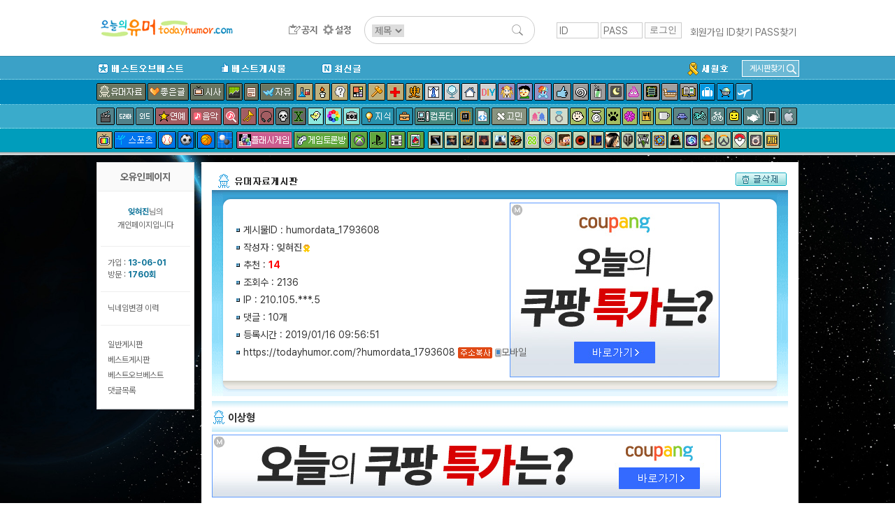

--- FILE ---
content_type: text/html; charset=UTF-8
request_url: http://www.todayhumor.co.kr/board/view.php?table=humordata&no=1793608&s_no=14688370&kind=member&page=8&member_kind=total&mn=429457
body_size: 20010
content:

<!DOCTYPE html>
<html>
<head>
<title>오늘의유머 - 이상형</title>
<meta http-equiv="Content-Type" content="text/html; charset=utf-8">
<meta name="viewport" content="width=device-width, initial-scale=1.0">
<meta http-equiv="X-UA-Compatible" content="IE=edge">
<link href="/board/css/view.css?37282442218287" rel="stylesheet" type="text/css" />

<meta property="og:title" content="이상형"/>
<meta property="og:description" content="      여기에 동감하는사람들도 잇으려나.."/>

        <!-- Google tag (gtag.js) -->
        <script async src="https://www.googletagmanager.com/gtag/js?id=G-2L9W4HP2HP"></script>
        <script>
          window.dataLayer = window.dataLayer || [];
          function gtag(){dataLayer.push(arguments);}
          gtag('js', new Date());

          gtag('config', 'G-2L9W4HP2HP');
        </script>	


<!-- <meta property="og:image" content="http://thimg.todayhumor.co.kr/test.png" />  -->

<script>
var device = 'pc';
var ok_flag = "bNnQm8asmN";
var table = "humordata";
var no = "1793608";
var parent_table = "humordata";
var parent_id = "1793608";
var ok = "14";
var nok = "0";
var ok_list_total = "<font color=red>[1]</font>  2019/01/16 10:20:32 &nbsp;125.182.***.136 &nbsp;내쌍쌍바내놔 &nbsp;<a href='//www.todayhumor.co.kr/board/list.php?kind=member&mn=47174' target='_blank'>47174</a><br><font color=red>[2]</font>  2019/01/16 10:28:19 &nbsp;61.253.***.31 &nbsp;아프리카의별 &nbsp;<a href='//www.todayhumor.co.kr/board/list.php?kind=member&mn=175721' target='_blank'>175721</a><br><font color=red>[3]</font>  2019/01/16 10:29:28 &nbsp;219.249.***.82 &nbsp;몽돌아찌 &nbsp;<a href='//www.todayhumor.co.kr/board/list.php?kind=member&mn=636136' target='_blank'>636136</a><br><font color=red>[4]</font>  2019/01/16 10:40:56 &nbsp;116.124.***.34 &nbsp;한시원 &nbsp;<a href='//www.todayhumor.co.kr/board/list.php?kind=member&mn=429698' target='_blank'>429698</a><br><font color=red>[5]</font>  2019/01/16 10:47:00 &nbsp;59.18.***.3 &nbsp;미니잠수함 &nbsp;<a href='//www.todayhumor.co.kr/board/list.php?kind=member&mn=20929' target='_blank'>20929</a><br><font color=red>[6]</font>  2019/01/16 11:41:48 &nbsp;117.111.***.225 &nbsp;깐따삐야☆ &nbsp;<a href='//www.todayhumor.co.kr/board/list.php?kind=member&mn=356292' target='_blank'>356292</a><br><font color=red>[7]</font>  2019/01/16 12:04:36 &nbsp;220.79.***.231 &nbsp;최강커플 &nbsp;<a href='//www.todayhumor.co.kr/board/list.php?kind=member&mn=42813' target='_blank'>42813</a><br><font color=red>[8]</font>  2019/01/16 12:43:05 &nbsp;121.170.***.78 &nbsp;누구누구 &nbsp;<a href='//www.todayhumor.co.kr/board/list.php?kind=member&mn=125052' target='_blank'>125052</a><br><font color=red>[9]</font>  2019/01/16 12:59:13 &nbsp;106.102.***.133 &nbsp;212자 &nbsp;<a href='//www.todayhumor.co.kr/board/list.php?kind=member&mn=555952' target='_blank'>555952</a><br><font color=red>[10]</font>  2019/01/16 14:14:47 &nbsp;112.175.***.7 &nbsp;이밋 &nbsp;<a href='//www.todayhumor.co.kr/board/list.php?kind=member&mn=591582' target='_blank'>591582</a><br><font color=red>[11]</font>  2019/01/16 14:23:54 &nbsp;223.39.***.139 &nbsp;독거미누님 &nbsp;<a href='//www.todayhumor.co.kr/board/list.php?kind=member&mn=120238' target='_blank'>120238</a><br><font color=red>[12]</font>  2019/01/16 15:24:54 &nbsp;59.20.***.188 &nbsp;라퓨타 &nbsp;<a href='//www.todayhumor.co.kr/board/list.php?kind=member&mn=100606' target='_blank'>100606</a><br><font color=red>[13]</font>  2019/01/16 16:36:05 &nbsp;61.40.***.158 &nbsp;嬉しい歌を &nbsp;<a href='//www.todayhumor.co.kr/board/list.php?kind=member&mn=69782' target='_blank'>69782</a><br><font color=red>[14]</font>  2019/01/16 19:18:53 &nbsp;222.121.***.185 &nbsp;우라노스 &nbsp;<a href='//www.todayhumor.co.kr/board/list.php?kind=member&mn=57926' target='_blank'>57926</a><br>";
var table_memo_no = "memo";
var memo_count_limit = "200";
var page = "8";
var prev_no = "1793607";
var next_no = "1793609";
var writer_member_no = "429457";
var memo_no_arr = [];
var main_thread_memo_num = 0;
var this_time_parent_memo_no;
var parent_memo_no_info_arr = [];//댓글의 parent_memo_no를 정리해놓은 array생성
var memo_rere_count_arr = [];//각 댓글의 대댓글 수
var is_blind_all_memo = false;

</script>



<!--  ad manager  -->
<script async src="https://securepubads.g.doubleclick.net/tag/js/gpt.js"></script>
<script>
  window.googletag = window.googletag || {cmd: []};
  googletag.cmd.push(function() {
		googletag.defineSlot('/237975088/tmp_destop_contens_page_upper_rectangle_in_us', [[300, 250], 'fluid'], 'div-gpt-ad-1622270790845-0').addService(googletag.pubads());
		googletag.defineSlot('/237975088/top_level_desktop_content_page_upper_rectangle', [[300, 250], 'fluid'], 'div-gpt-ad-1622271045311-0').addService(googletag.pubads());
		googletag.defineSlot('/237975088/top_Level_desktop_content_page_upper_wide', [[750, 100], 'fluid', [728, 90]], 'div-gpt-ad-1622271163879-0').addService(googletag.pubads());
		googletag.defineSlot('/237975088/top_level_Desktop_Contents_Page_Lower_Wide', [[728, 90], 'fluid', [750, 100]], 'div-gpt-ad-1622270579348-0').addService(googletag.pubads());
		googletag.pubads().enableSingleRequest();
		googletag.enableServices();
  });
</script>


</head>

<body leftmargin="0" topmargin="0" marginwidth="0" marginheight="0" style="/*background-color:yellow*/">



<!-- Latest compiled and minified CSS -->
<link rel="stylesheet" href="https://maxcdn.bootstrapcdn.com/bootstrap/3.3.6/css/bootstrap.min.css" integrity="sha384-1q8mTJOASx8j1Au+a5WDVnPi2lkFfwwEAa8hDDdjZlpLegxhjVME1fgjWPGmkzs7" crossorigin="anonymous">
<link rel="stylesheet" type="text/css" href="/board/css/default.css?4531293234310037" />
<link rel="stylesheet" type="text/css" href="/board/css/jquery.toastmessage.css?t5" />








<!--상단메뉴테이블 시작-->
<!--로고/로그인테이블시작 (로그아웃상태)-->
<!-- <div style='background-color: #472f92;color:white;font-weight: normal;text-align: center;padding:8px;'>
    <span style='font-size: 20px;font-weight: bold'>서버 작업공지</span><br>
    내일 새벽 12월 26일 2시부터 약 3시간 동안 서버 작업이 예정되어 있어, 오유 접속이 불가합니다.
</div>
 --><div id="mobile_alert" onclick="location.href='https://m.todayhumor.co.kr'">모바일 오유 바로가기<br />https://m.todayhumor.co.kr</div>

<!-- 특별 공지-->
<!-- <div style='background-color:#000;text-align: center;color:white;padding:5px 0'>
모바일 접속 문제 해결을 위한 서버작업중입니다.
며칠간 이미지로딩 등 문제가 있을 수 있습니다. 
</div>
 --><!-- 특별 공지 끝-->





<div id="logo_line_container">
	<div id="logo_line" class='cf'>

                    <div id="board_map">
                <table>                    
                    <tr>
                        <td>분류</td>
                        <td>게시판</td>
                    </tr>

                    <tr>
                        <td>베스트</td>
                        <td>
                            <li><div class='board_icon_mini bestofbest'></div><a href='/board/list.php?table=bestofbest'>베스트오브베스트</a></li>                            
                            <li><div class='board_icon_mini humorbest'></div><a href='/board/list.php?table=humorbest'>베스트</a></li>
                            <li><a href='/board/list.php?kind=todaybest'>오늘의베스트</a></li>

                        </td>
                    </tr>

                    <tr>
                        <td>유머</td>
                        <td>
                            <li><div class='board_icon_mini humordata'></div><a href='/board/list.php?table=humordata'>유머자료</a></li>
                            <li><div class='board_icon_mini humorstory'></div><a href='/board/list.php?table=humorstory'>유머글</a></li>                            
                        </td>
                    </tr>

                    <tr>
                        <td>이야기</td>
                        <td>
                            <li><div class='board_icon_mini freeboard'></div><a href='/board/list.php?table=freeboard'>자유</a></li>
                            <li><div class='board_icon_mini gomin'></div><a href='/board/list.php?table=gomin'>고민</a></li>
                            <li><div class='board_icon_mini love'></div><a href='/board/list.php?table=love'>연애</a></li>
                            <li><div class='board_icon_mini wedlock'></div><a href='/board/list.php?table=wedlock'>결혼생활</a></li>

                            <li><div class='board_icon_mini lovestory'></div><a href='/board/list.php?table=lovestory'>좋은글</a></li>
                            <li><div class='board_icon_mini boast'></div><a href='/board/list.php?table=boast'>자랑</a></li>
                            <li><div class='board_icon_mini panic'></div><a href='/board/list.php?table=panic'>공포</a></li>
                            <li><div class='board_icon_mini menbung'></div><a href='/board/list.php?table=menbung'>멘붕</a></li>
                            <li><div class='board_icon_mini soda'></div><a href='/board/list.php?table=soda'>사이다</a></li>
                            <li><div class='board_icon_mini dream'></div><a href='/board/list.php?table=dream'>꿈</a></li>
                            <li><div class='board_icon_mini poop'></div><a href='/board/list.php?table=poop'>똥</a></li>                            
                            <li><div class='board_icon_mini military'></div><a href='/board/list.php?table=military'>군대</a></li>
                            <li><div class='board_icon_mini military2'></div><a href='/board/list.php?table=military2'>밀리터리</a></li>
                            <li><div class='board_icon_mini mystery'></div><a href='/board/list.php?table=mystery'>미스터리</a></li>
                            <li><div class='board_icon_mini soju'></div><a href='/board/list.php?table=soju'>술한잔</a></li>
                            <li><div class='board_icon_mini today'></div><a href='/board/list.php?table=today'>오늘있잖아요</a></li>
                            <li><div class='board_icon_mini vote'></div><a href='/board/list.php?table=vote'>투표인증</a></li>
                            <li><div class='board_icon_mini newyear'></div><a href='/board/list.php?table=newyear'>새해</a></li>
                        </td>
                    </tr>
                    <tr>
                        <td>이슈</td>
                        <td>
                            <li><div class='board_icon_mini sisa'></div><a href='/board/list.php?table=sisa'>시사</a></li>
                            <li><div class='board_icon_mini sisaarch'></div><a href='/board/list.php?table=sisaarch'>시사아카이브</a></li>
                            <li><div class='board_icon_mini society'></div><a href='/board/list.php?table=society'>사회면</a></li>
                            <li><div class='board_icon_mini accident'></div><a href='/board/list.php?table=accident'>사건사고</a></li>                            
                        </td>
                    </tr>

                    <tr>
                        <td>생활</td>
                        <td>
                            <li><div class='board_icon_mini fashion'></div><a href='/board/list.php?table=fashion'>패션</a></li>
                            <li><div class='board_icon_mini selfshot'></div><a href='/board/list.php?table=selfshot'>패션착샷</a></li>
                            <li><div class='board_icon_mini babyshot'></div><a href='/board/list.php?table=babyshot'>아동패션착샷</a></li>
                            <li><div class='board_icon_mini beauty'></div><a href='/board/list.php?table=beauty'>뷰티</a></li>
                            <li><div class='board_icon_mini interior'></div><a href='/board/list.php?table=interior'>인테리어</a></li>
                            <li><div class='board_icon_mini diy'></div><a href='/board/list.php?table=diy'>DIY</a></li>
                            <li><div class='board_icon_mini cook'></div><a href='/board/list.php?table=cook'>요리</a></li>
                            <li><div class='board_icon_mini coffee'></div><a href='/board/list.php?table=coffee'>커피&차</a></li>
                            <li><div class='board_icon_mini baby'></div><a href='/board/list.php?table=baby'>육아</a></li>   
                            <li><div class='board_icon_mini law'></div><a href='/board/list.php?table=law'>법률</a></li>
                            <li><div class='board_icon_mini animal'></div><a href='/board/list.php?table=animal'>동물</a></li>
                            <li><div class='board_icon_mini readers'></div><a href='/board/list.php?table=readers'>책</a></li>
                            <li><div class='board_icon_mini jisik'></div><a href='/board/list.php?table=jisik'>지식</a></li>
                            <li><div class='board_icon_mini jobinfo'></div><a href='/board/list.php?table=jobinfo'>취업정보</a></li>
                            <li><div class='board_icon_mini plant'></div><a href='/board/list.php?table=plant'>식물</a></li>
                            <li><div class='board_icon_mini diet'></div><a href='/board/list.php?table=diet'>다이어트</a></li>
                            <li><div class='board_icon_mini medical'></div><a href='/board/list.php?table=medical'>의료</a></li>
                            <li><div class='board_icon_mini english'></div><a href='/board/list.php?table=english'>영어</a></li>
                            <li><div class='board_icon_mini matzip'></div><a href='/board/list.php?table=matzip'>맛집</a></li>
                            <li><div class='board_icon_mini favor'></div><a href='/board/list.php?table=favor'>추천사이트</a></li>

                            <li><div class='board_icon_mini overseabuy'></div><a href='/board/list.php?table=overseabuy'>해외직구</a></li>
                        
                        </td>
                    </tr>

                    <tr>
                        <td>취미</td>
                        <td>
                            <li><div class='board_icon_mini deca'></div><a href='/board/list.php?table=deca'>사진</a></li>
                            <li><div class='board_icon_mini photolec'></div><a href='/board/list.php?table=photolec'>사진강좌</a></li>
                            <li><div class='board_icon_mini camera'></div><a href='/board/list.php?table=camera'>카메라</a></li>
                            <li><div class='board_icon_mini comics'></div><a href='/board/list.php?table=comics'>만화</a></li>                            
                            <li><div class='board_icon_mini animation'></div><a href='/board/list.php?table=animation'>애니메이션</a></li>
                            <li><div class='board_icon_mini pony'></div><a href='/board/list.php?table=pony'>포니</a></li>
                            <li><div class='board_icon_mini bicycle2'></div><a href='/board/list.php?table=bicycle2'>자전거</a></li>
                            <li><div class='board_icon_mini car'></div><a href='/board/list.php?table=car'>자동차</a></li>                            
                            <li><div class='board_icon_mini travel'></div><a href='/board/list.php?table=travel'>여행</a></li>
                            <li><div class='board_icon_mini motorcycle'></div><a href='/board/list.php?table=motorcycle'>바이크</a></li>
                            <li><div class='board_icon_mini rivfishing'></div><a href='/board/list.php?table=rivfishing'>민물낚시</a></li>
                            <li><div class='board_icon_mini seafishing'></div><a href='/board/list.php?table=seafishing'>바다낚시</a></li>
                            <li><div class='board_icon_mini toy'></div><a href='/board/list.php?table=toy'>장난감</a></li>                                                        
                            <li><div class='board_icon_mini oekaki'></div><a href='/board/list.php?table=oekaki'>그림판</a></li>

                        </td>
                    </tr>


                    <tr>
                        <td>학술</td>
                        <td>
                            <li><div class='board_icon_mini economy'></div><a href='/board/list.php?table=economy'>경제</a></li>
                            <li><div class='board_icon_mini history'></div><a href='/board/list.php?table=history'>역사</a></li>
                            <li><div class='board_icon_mini art'></div><a href='/board/list.php?table=art'>예술</a></li>
                            <li><div class='board_icon_mini science'></div><a href='/board/list.php?table=science'>과학</a></li>
                            <li><div class='board_icon_mini phil'></div><a href='/board/list.php?table=phil'>철학</a></li>                            
                            <li><div class='board_icon_mini psy'></div><a href='/board/list.php?table=psy'>심리학</a></li>                            

                        </td>
                    </tr>


                    <tr>
                        <td>방송연예</td>
                        <td>
                            <li><div class='board_icon_mini star'></div><a href='/board/list.php?table=star'>연예</a></li>

                            <li><div class='board_icon_mini music'></div><a href='/board/list.php?table=music'>음악</a></li>
                            <li><div class='board_icon_mini findmusic'></div><a href='/board/list.php?table=findmusic'>음악찾기</a></li>
                            <li><div class='board_icon_mini instrument'></div><a href='/board/list.php?table=instrument'>악기</a></li>
                            <li><div class='board_icon_mini sound'></div><a href='/board/list.php?table=sound'>음향기기</a></li>
                            <li><div class='board_icon_mini movie'></div><a href='/board/list.php?table=movie'>영화</a></li>
                            <li><div class='board_icon_mini docu'></div><a href='/board/list.php?table=docu'>다큐멘터리</a></li>
                            <li><div class='board_icon_mini drama'></div><a href='/board/list.php?table=drama'>국내드라마</a></li>
                            <li><div class='board_icon_mini mid'></div><a href='/board/list.php?table=mid'>해외드라마</a></li>
                            <li><div class='board_icon_mini tvent'></div><a href='/board/list.php?table=tvent'>예능</a></li>
                            <li><div class='board_icon_mini podcast'></div><a href='/board/list.php?table=podcast'>팟케스트</a></li>
                        </td>
                    </tr>

                    <tr>
                        <td>방송프로그램</td>
                        <td>
                            <li><div class='board_icon_mini muhan'></div><a href='/board/list.php?table=muhan'>무한도전</a></li>
                            <li><div class='board_icon_mini thegenius'></div><a href='/board/list.php?table=thegenius'>더지니어스</a></li>                           
                            <li><div class='board_icon_mini gagconcert'></div><a href='/board/list.php?table=gagconcert'>개그콘서트</a></li>
                            <li><div class='board_icon_mini runningman'></div><a href='/board/list.php?table=runningman'>런닝맨</a></li>
                            <li><div class='board_icon_mini nagasu'></div><a href='/board/list.php?table=nagasu'>나가수</a></li>
                        </td>
                    </tr>


                    <tr>
                        <td>디지털</td>
                        <td>
                            <li><div class='board_icon_mini computer'></div><a href='/board/list.php?table=computer'>컴퓨터</a></li>                        
                            <li><div class='board_icon_mini programmer'></div><a href='/board/list.php?table=programmer'>프로그래머</a></li>                            
                            <li><div class='board_icon_mini it'></div><a href='/board/list.php?table=it'>IT</a></li>
                            <li><div class='board_icon_mini antivirus'></div><a href='/board/list.php?table=antivirus'>안티바이러스</a></li>
                            <li><div class='board_icon_mini iphone'></div><a href='/board/list.php?table=iphone'>애플</a></li>
                            <li><div class='board_icon_mini android'></div><a href='/board/list.php?table=android'>안드로이드</a></li>
                            <li><div class='board_icon_mini smartphone'></div><a href='/board/list.php?table=smartphone'>스마트폰</a></li>
                            <li><div class='board_icon_mini windowsmobile'></div><a href='/board/list.php?table=windowsmobile'>윈도우폰</a></li>
                            <li><div class='board_icon_mini symbian'></div><a href='/board/list.php?table=symbian'>심비안</a></li>                           
                        </td>
                    </tr>


                    <tr>
                        <td>스포츠</td>
                        <td>
                            <li><div class='board_icon_mini sports'></div><a href='/board/list.php?table=sports'>스포츠</a></li>
                            <li><div class='board_icon_mini soccer'></div><a href='/board/list.php?table=soccer'>축구</a></li>
                            <li><div class='board_icon_mini baseball'></div><a href='/board/list.php?table=baseball'>야구</a></li>
                            <li><div class='board_icon_mini basketball'></div><a href='/board/list.php?table=basketball'>농구</a></li>
                            <li><div class='board_icon_mini baduk'></div><a href='/board/list.php?table=baduk'>바둑</a></li>

                        </td>
                    </tr>

                    <tr>
                        <td>야구팀</td>
                        <td>
                            <li><div class='board_icon_mini bbsamsung'></div><a href='/board/list.php?table=bbsamsung'>삼성</a></li>
                            <li><div class='board_icon_mini bbdoosan'></div><a href='/board/list.php?table=bbdoosan'>두산</a></li>
                            <li><div class='board_icon_mini bbnc'></div><a href='/board/list.php?table=bbnc'>NC</a></li>
                            <li><div class='board_icon_mini bbnexen'></div><a href='/board/list.php?table=bbnexen'>넥센</a></li>
                            <li><div class='board_icon_mini bbhanwha'></div><a href='/board/list.php?table=bbhanwha'>한화</a></li>
                            <li><div class='board_icon_mini bbsk'></div><a href='/board/list.php?table=bbsk'>SK</a></li>
                            <li><div class='board_icon_mini bbkia'></div><a href='/board/list.php?table=bbkia'>기아</a></li>
                            <li><div class='board_icon_mini bblotte'></div><a href='/board/list.php?table=bblotte'>롯데</a></li>
                            <li><div class='board_icon_mini bblg'></div><a href='/board/list.php?table=bblg'>LG</a></li>
                            <li><div class='board_icon_mini bbkt'></div><a href='/board/list.php?table=bbkt'>KT</a></li>                                                        
                            <li><div class='board_icon_mini bbmlb'></div><a href='/board/list.php?table=bbmlb'>메이저리그</a></li>
                            <li><div class='board_icon_mini bbnpb'></div><a href='/board/list.php?table=bbnpb'>일본프로야구리그</a></li>
                        </td>
                    </tr>


                    <tr>
                        <td>게임1</td>
                        <td>
                            <li><div class='board_icon_mini gameroom'></div><a href='/board/list.php?table=gameroom'>플래시게임</a></li>                        
                            <li><div class='board_icon_mini gametalk'></div><a href='/board/list.php?table=gametalk'>게임토론방</a></li>
                            <li><div class='board_icon_mini xbox'></div><a href='/board/list.php?table=xbox'>엑스박스</a></li>
                            <li><div class='board_icon_mini ps'></div><a href='/board/list.php?table=ps'>플레이스테이션</a></li>
                            <li><div class='board_icon_mini nintendo'></div><a href='/board/list.php?table=nintendo'>닌텐도</a></li>
                            <li><div class='board_icon_mini mobilegame'></div><a href='/board/list.php?table=mobilegame'>모바일게임</a></li>


                        </td>
                    </tr>



                    <tr>
                        <td>게임2</td>
                        <td>
                            <li><div class='board_icon_mini dungeon'></div><a href='/board/list.php?table=dungeon'>던전앤파이터</a></li>
                            <li><div class='board_icon_mini lol'></div><a href='/board/list.php?table=lol'>롤</a></li>
                            <li><div class='board_icon_mini mabinogi'></div><a href='/board/list.php?table=mabinogi'>마비노기</a></li>
                            <li><div class='board_icon_mini mabi'></div><a href='/board/list.php?table=mabi'>마비노기영웅전</a></li>
                            <li><div class='board_icon_mini hstone'></div><a href='/board/list.php?table=hstone'>하스스톤</a></li>
                            <li><div class='board_icon_mini heroes'></div><a href='/board/list.php?table=heroes'>히어로즈오브더스톰</a></li>
                            <li><div class='board_icon_mini gta5'></div><a href='/board/list.php?table=gta5'>gta5</a></li>
                            <li><div class='board_icon_mini diablo3'></div><a href='/board/list.php?table=diablo3'>디아블로</a></li>
                            <li><div class='board_icon_mini diablo2'></div><a href='/board/list.php?table=diablo2'>디아블로2</a></li>
                            <li><div class='board_icon_mini fifa2'></div><a href='/board/list.php?table=fifa2'>피파온라인2</a></li>
                            <li><div class='board_icon_mini fifa3'></div><a href='/board/list.php?table=fifa3'>피파온라인3</a></li>
                            <li><div class='board_icon_mini warcraft'></div><a href='/board/list.php?table=warcraft'>워크래프트</a></li>
                            <li><div class='board_icon_mini wow'></div><a href='/board/list.php?table=wow'>월드오브워크래프트</a></li>
                            <li><div class='board_icon_mini actozma'></div><a href='/board/list.php?table=actozma'>밀리언아서</a></li>
                            <li><div class='board_icon_mini wtank'></div><a href='/board/list.php?table=wtank'>월드오브탱크</a></li>
                            <li><div class='board_icon_mini bns'></div><a href='/board/list.php?table=bns'>블레이드앤소울</a></li>
                            <li><div class='board_icon_mini blacksand'></div><a href='/board/list.php?table=black'>검은사막</a></li>
                            <li><div class='board_icon_mini starcraft'></div><a href='/board/list.php?table=starcraft'>스타크래프트</a></li>
                            <li><div class='board_icon_mini starcraft2'></div><a href='/board/list.php?table=starcraft2'>스타크래프트2</a></li>
                            <li><div class='board_icon_mini bf3'></div><a href='/board/list.php?table=bf3'>베틀필드3</a></li>
                            <li><div class='board_icon_mini minecraft'></div><a href='/board/list.php?table=minecraft'>마인크래프트</a></li>
                            <li><div class='board_icon_mini dayz'></div><a href='/board/list.php?table=dayz'>데이즈</a></li>
                            <li><div class='board_icon_mini civil'></div><a href='/board/list.php?table=civil'>문명</a></li>
                            <li><div class='board_icon_mini suddenattack'></div><a href='/board/list.php?table=suddenattack'>서든어택</a></li>
                            <li><div class='board_icon_mini tera'></div><a href='/board/list.php?table=tera'>테라</a></li>
                            <li><div class='board_icon_mini aion'></div><a href='/board/list.php?table=aion'>아이온</a></li>
                            <li><div class='board_icon_mini simcity5'></div><a href='/board/list.php?table=simcity5'>심시티5</a></li>                        
                            <li><div class='board_icon_mini ff'></div><a href='/board/list.php?table=ff'>프리스타일풋볼</a></li>
                            <li><div class='board_icon_mini specialforce'></div><a href='/board/list.php?table=specialforce'>스페셜포스</a></li>                            
                            <li><div class='board_icon_mini cyphers'></div><a href='/board/list.php?table=cyphers'>사이퍼즈</a></li>
                            <li><div class='board_icon_mini dota2'></div><a href='/board/list.php?table=dota2'>도타2</a></li>
                            <li><div class='board_icon_mini maple1'></div><a href='/board/list.php?table=maple1'>메이플스토리1</a></li>
                            <li><div class='board_icon_mini maple2'></div><a href='/board/list.php?table=maple2'>메이플스토리2</a></li>
                            <li><div class='board_icon_mini overwatch'></div><a href='/board/list.php?table=overwatch'>오버워치</a></li>
                            <li><div class='board_icon_mini overgroup'></div><a href='/board/list.php?table=overgroup'>오버워치그룹모집</a></li>
                            <li><div class='board_icon_mini pokemongo'></div><a href='/board/list.php?table=pokemongo'>포켓몬고</a></li>
                            <li><div class='board_icon_mini ffantasy14'></div><a href='/board/list.php?table=ffantasy14'>파이널판타지14</a></li>
                            <li><div class='board_icon_mini battlegrnd'></div><a href='/board/list.php?table=battlegrnd'>배틀그라운드</a></li>



                        </td>
                    </tr>

                    <tr>
                        <td>기타</td>
                        <td>
                            <li><div class='board_icon_mini religion'></div><a href='/board/list.php?table=religion'>종교</a></li>
                            <li><div class='board_icon_mini voca'></div><a href='/board/list.php?table=voca'>단어장</a></li>   
                            <li><div class='board_icon_mini databox'></div><a href='/board/list.php?table=databox'>자료창고</a></li>
                        </td>
                    </tr>

                    <tr>
                        <td>운영</td>
                        <td>
                            <li><div class='board_icon_mini announce'></div><a href='/board/list.php?table=announce'>공지사항</a></li>
                            <li><div class='board_icon_mini ou'></div><a href='/board/list.php?table=ou'>오유운영</a></li>
                            <li><div class='board_icon_mini askboard'></div><a href='/board/list.php?table=askboard'>게시판신청</a></li>                            
                            <li><a href='/board/hold/list.php'>보류</a></li>                            
                        </td>
                    </tr>


                    <tr>
                        <td>임시게시판</td>
                        <td>
                            <li><div class='board_icon_mini mers'></div><a href='/board/list.php?table=mers'>메르스</a></li>                                                    
                            <li><div class='board_icon_mini sewol'></div><a href='/board/list.php?table=sewol'>세월호</a></li>
                            <li><div class='board_icon_mini fukushima'></div><a href='/board/list.php?table=fukushima'>원전사고</a></li>
                            <li><div class='board_icon_mini rio2016'></div><a href='/board/list.php?table=rio2016'>2016리오올림픽</a></li>
                            <li><div class='board_icon_mini winter2018'></div><a href='/board/list.php?table=winter2018'>2018평창올림픽</a></li>
                            <li><div class='board_icon_mini corona19'></div><a href='/board/list.php?table=corona19'>코로나19</a></li>
                            <li><div class='board_icon_mini tokyo2020'></div><a href='/board/list.php?table=tokyo2020'>2020도쿄올림픽</a></li>
                            



                        </td>
                    </tr>

   


                </table></div>

		<div id="logo_line1" >
            <div id="logo_toplogo">
              <a href='/' target='_top'><img src='/toplogo/toplogo.gif' style="content:normal !important;"></a>            </div>
		</div><!--logo_line1-->



        <div id="logo_line2" >
            <div id="logo_menu">
                <a href="/board/list.php?table=announce" id="btn_topmenu_announce"></a>
                <!--<a href="/board/list.php?kind=total" id="btn_topmenu_total"></a>-->
                <!--<a href="/board/total_memo.php" id="btn_topmenu_total_memo"></a>-->
                <a href="/board/control_panel.php" id="btn_topmenu_control_panel"></a>
            </div>
            <div id="logo_line_search_div">
                <form action="/board/list.php" method="get" name="up_search" id="top_search" onsubmit="return up_search_check();">
                    <input type="hidden" name="kind" value="search">
                    <select name="keyfield">
                        <option value="subject" selected="">제목</option>
                        <option value="name">이름</option>
                    </select>
                    <input type="text" size="20" name="keyword" value="">
                    <input type="image" name="Submit" value="검색" src="/board/images/search_L.png">
                </form>
            </div>

        </div><!--logo_line2-->



        
        <div id='login_div' >
            <form name='login' method='post' action='https://www.todayhumor.co.kr/member/login.php' target='_top' onsubmit='return check_login()'>
                <input name='id' type='text' id='id' value='' class='login_input' placeholder='ID'>
                <input name='passwd' type='password' id='passwd' class='login_input' placeholder='PASS'>
                <input name='cur_url' type='hidden' value='https://www.todayhumor.co.kr/board/view.php?table=humordata&no=1793608&s_no=14688370&kind=member&page=8&member_kind=total&mn=429457'>
                <input type='submit' class='login_btn' value='로그인'>
            </form>
            <div id='login_user_menu'>
                <a href='https://www.todayhumor.co.kr/member/register.php' target='_top'>회원가입</a>
                <a href='https://www.todayhumor.co.kr/member/find_id.php' target='_top'>ID찾기</a>
                <a href='https://www.todayhumor.co.kr/member/find_pass.php' target='_top'>PASS찾기</a>
            </div>
        </div>

	</div><!--logo_line-->
</div><!--logo_line_container-->


<!--공지div end-->
<div id="topmenu_container">

    <div id="menu_explain_box"></div>
    <div id="topmenu_line0" class='cf'>
        <div class="topmenu_line_container">

            <li class="left"><a href="/board/list.php?table=bestofbest" class="topmenu_button" id="span_topmenu_bestofbest" data-name="베오베"></a></li>
            <li class="left"><a href="/board/list.php?table=humorbest" class="topmenu_button" id="span_topmenu_humorbest" data-name="베스트"></a></li>
            <li class="left"><a href="/board/list.php?kind=total" class="topmenu_button" id="span_topmenu_new" data-name="최신글"></a></li>


            <!-- 게시판찾기 div-->
            <div id="find_board_container">
                <div id="top_find_board_btn">
                    <span>게시판찾기</span>
                    <img src="/board/images/search_S.png">
                </div>
                <div id="top_find_board" style="display:none;">
                    <form id="top_find_board_form" action="list.php" method="get" onsubmit="return find_board_check();">
                        <div>
                            <input type="text" id="top_table_name" autocomplete="off">
                            <input type="hidden" name="table" />
                            <input type="image" name="Submit" value="검색" src="/board/images/search_S.png">
                        </div>
                        <div id="selection"></div>
                    </form>
                </div>
            </div>
            <!-- 게시판찾기 div end-->

            <li class='topmenu_line0_special_board'><a href="/board/list.php?table=sewol"><img src="/board/images/topmenu_sewol.gif"></a></li>
            <!-- <li class='topmenu_line0_special_board'><a href="/board/list.php?table=corona19"><img src="/board/images/topmenu_corona19.gif"></a></li> -->
            
            
        </div>
    </div>











    <div id="topmenu_line1">
        <div class="topmenu_line_container cf">
            <!-- <a href="/board/list.php?table=humorstory" class="topmenu_button" id="span_topmenu_humorstory" data-name="유머글"></a> -->
            <a href="/board/list.php?table=humordata" class="topmenu_button" id="span_topmenu_humordata" data-name="유머자료"></a>
            <a href="/board/list.php?table=lovestory" class="topmenu_button" id="span_topmenu_lovestory" data-name="좋은글"></a>
            <a href="/board/list.php?table=sisa" class="topmenu_button" id="span_topmenu_sisa" data-name="시사"></a>
            <a href="/board/list.php?table=economy" class="topmenu_button" id="span_topmenu_economy" data-name="경제"></a>
            <a href="/board/list.php?table=society" class="topmenu_button" id="span_topmenu_society" data-name="사회면"></a>
            <a href="/board/list.php?table=freeboard" class="topmenu_button" id="span_topmenu_freeboard" data-name="자유게시판"></a>
            <a href="/board/list.php?table=science" class="topmenu_button" id="span_topmenu_science" data-name="과학"></a>
            <a href="/board/list.php?table=phil" class="topmenu_button" id="span_topmenu_phil" data-name="철학"></a>
            <a href="/board/list.php?table=psy" class="topmenu_button" id="span_topmenu_psy" data-name="심리학"></a>
            <a href="/board/list.php?table=art" class="topmenu_button" id="span_topmenu_art" data-name="예술"></a>
            <a href="/board/list.php?table=law" class="topmenu_button" id="span_topmenu_law" data-name="법"></a>
            <a href="/board/list.php?table=medical" class="topmenu_button" id="span_topmenu_medical" data-name="의료"></a>
            <a href="/board/list.php?table=history" class="topmenu_button" id="span_topmenu_history" data-name="역사"></a>
            <a href="/board/list.php?table=fashion" class="topmenu_button" id="span_topmenu_fashion" data-name="패션"></a>
            <a href="/board/list.php?table=beauty" class="topmenu_button" id="span_topmenu_beauty" data-name="뷰티"></a>
            <a href="/board/list.php?table=interior" class="topmenu_button" id="span_topmenu_interior" data-name="인테리어"></a>
            <a href="/board/list.php?table=diy" class="topmenu_button" id="span_topmenu_diy" data-name="DIY"></a>
            <a href="/board/list.php?table=animation" class="topmenu_button" id="span_topmenu_animation" data-name="애니메이션"></a>
            <a href="/board/list.php?table=comics" class="topmenu_button" id="span_topmenu_comics" data-name="만화"></a>
            <a href="/board/list.php?table=pony" class="topmenu_button" id="span_topmenu_pony" data-name="포니"></a>
            <a href="/board/list.php?table=boast" class="topmenu_button" id="span_topmenu_boast" data-name="자랑"></a>
            <a href="/board/list.php?table=menbung" class="topmenu_button" id="span_topmenu_menbung" data-name="멘붕"></a>
            <a href="/board/list.php?table=soda" class="topmenu_button" id="span_topmenu_soda" data-name="사이다"></a>
            <a href="/board/list.php?table=dream" class="topmenu_button" id="span_topmenu_dream" data-name="꿈"></a>
            <a href="/board/list.php?table=poop" class="topmenu_button" id="span_topmenu_poop" data-name="똥"></a>
            <a href="/board/list.php?table=military" class="topmenu_button" id="span_topmenu_military" data-name="군대"></a>
            <a href="/board/list.php?table=military2" class="topmenu_button" id="span_topmenu_military2" data-name="밀리터리"></a>

            <a href="/board/list.php?table=readers" class="topmenu_button" id="span_topmenu_readers" data-name="책"></a>
            <a href="/board/list.php?table=travel" class="topmenu_button" id="span_topmenu_travel" data-name="여행"></a>
            <a href="/board/list.php?table=overseabuy" class="topmenu_button" id="span_topmenu_overseabuy" data-name="해외직구"></a>

            <a href="/board/list.php?table=emigration" class="topmenu_button" id="span_topmenu_emigration" data-name="이민"></a>
        </div>
    </div>

    <div id="topmenu_line2">
        <div class="topmenu_line_container cf">
            <a href="/board/list.php?table=movie" class="topmenu_button" id="span_topmenu_movie" data-name="영화"></a>
            <a href="/board/list.php?table=drama" class="topmenu_button" id="span_topmenu_drama" data-name="국내드라마"></a>
            <a href="/board/list.php?table=mid" class="topmenu_button" id="span_topmenu_mid" data-name="외국드라마"></a>
            <a href="/board/list.php?table=star" class="topmenu_button" id="span_topmenu_star" data-name="연예"></a>
            <a href="/board/list.php?table=music" class="topmenu_button" id="span_topmenu_music" data-name="음악"></a>
            <a href="/board/list.php?table=findmusic" class="topmenu_button" id="span_topmenu_findmusic" data-name="음악찾기"></a>
            <a href="/board/list.php?table=instrument" class="topmenu_button" id="span_topmenu_instrument" data-name="악기"></a>
            <a href="/board/list.php?table=sound" class="topmenu_button" id="span_topmenu_sound" data-name="음향기기"></a>
            <a href="/board/list.php?table=panic" class="topmenu_button" id="span_topmenu_panic" data-name="공포"></a>
            <a href="/board/list.php?table=mystery" class="topmenu_button" id="span_topmenu_mystery" data-name="미스터리"></a>
            <a href="/board/list.php?table=oekaki" class="topmenu_button" id="span_topmenu_oekaki" data-name="오유그림판"></a>
            <a href="/board/list.php?table=deca" class="topmenu_button" id="span_topmenu_deca" data-name="사진"></a>
            <!-- <a href="/board/list.php?table=photolec" class="topmenu_button" id="span_topmenu_photolec" data-name="사진강좌"></a> -->
            <a href="/board/list.php?table=camera" class="topmenu_button" id="span_topmenu_camera" data-name="카메라"></a>
            <a href="/board/list.php?table=jisik" class="topmenu_button" id="span_topmenu_jisik" data-name="지식인"></a>
            <a href="/board/list.php?table=jobinfo" class="topmenu_button" id="span_topmenu_jobinfo" data-name="취업정보"></a>
            <a href="/board/list.php?table=computer" class="topmenu_button" id="span_topmenu_computer" data-name="컴퓨터"></a>
            <a href="/board/list.php?table=it" class="topmenu_button" id="span_topmenu_it" data-name="IT"></a>
            <a href="/board/list.php?table=programmer" class="topmenu_button" id="span_topmenu_programmer" data-name="프로그래머"></a>
            <a href="/board/list.php?table=gomin" class="topmenu_button" id="span_topmenu_gomin" data-name="고민"></a>
            <a href="/board/list.php?table=love" class="topmenu_button" id="span_topmenu_love" data-name="연애"></a>
            <a href="/board/list.php?table=wedlock" class="topmenu_button" id="span_topmenu_wedlock" data-name="결혼생활"></a>
            <a href="/board/list.php?table=baby" class="topmenu_button" id="span_topmenu_baby" data-name="육아"></a>
            <a href="/board/list.php?table=diet" class="topmenu_button" id="span_topmenu_diet" data-name="다이어트"></a>
            <a href="/board/list.php?table=animal" class="topmenu_button" id="span_topmenu_animal" data-name="동물"></a>
            <a href="/board/list.php?table=plant" class="topmenu_button" id="span_topmenu_plant" data-name="식물"></a>
            <a href="/board/list.php?table=cook" class="topmenu_button" id="span_topmenu_cook" data-name="요리"></a>
            <a href="/board/list.php?table=coffee" class="topmenu_button" id="span_topmenu_coffee" data-name="커피&차"></a>
            <a href="/board/list.php?table=car" class="topmenu_button" id="span_topmenu_car" data-name="자동차"></a>
            <a href="/board/list.php?table=motorcycle" class="topmenu_button" id="span_topmenu_motorcycle" data-name="바이크"></a>
            <a href="/board/list.php?table=bicycle2" class="topmenu_button" id="span_topmenu_bicycle2" data-name="자전거"></a>
            <a href="/board/list.php?table=toy" class="topmenu_button" id="span_topmenu_toy" data-name="장난감"></a>
            <a href="/board/intro/portal_fishing.php" class="topmenu_button" id="span_topmenu_fishing" data-name="낚시"></a>
            <!--<a href="/board/list.php?table=soju" class="topmenu_button" id="span_topmenu_soju" data-name="한잔했어요"></a>-->
            <a href="/board/list.php?table=smartphone" class="topmenu_button" id="span_topmenu_smartphone" data-name="스마트폰"></a>
            <a href="/board/list.php?table=iphone" class="topmenu_button" id="span_topmenu_iphone" data-name="애플"></a>
            <!-- <a href="/board/list.php?table=android" class="topmenu_button" id="span_topmenu_android" data-name="안드로이드"></a>-->

        </div>
    </div>
    <div id="topmenu_line3">
        <div class="topmenu_line_container cf">
            <a href="/board/list.php?table=tvent" class="topmenu_button" id="span_topmenu_tvent" data-name="예능"></a>
            <!-- <a href="/board/list.php?table=muhan" class="topmenu_button" id="span_topmenu_muhan" data-name="무한도전"></a> -->
            <a href="/board/list.php?table=sports" class="topmenu_button" id="span_topmenu_sports" data-name="스포츠"></a>
            <a href="/board/list.php?table=baseball" class="topmenu_button" id="span_topmenu_baseball" data-name="야구"></a>
            <a href="/board/list.php?table=soccer" class="topmenu_button" id="span_topmenu_soccer" data-name="축구"></a>
            <a href="/board/list.php?table=basketball" class="topmenu_button" id="span_topmenu_basketball" data-name="농구"></a>
            <a href="/board/list.php?table=baduk" class="topmenu_button topmenu_division" id="span_topmenu_baduk" data-name="바둑"></a>


            <a href="/board/list.php?table=gameroom" class="topmenu_button" id="span_topmenu_gameroom" data-name="플래시게임방"></a>
            <a href="/board/list.php?table=gametalk" class="topmenu_button" id="span_topmenu_gametalk" data-name="게임토론방"></a>
            <a href="/board/list.php?table=xbox" class="topmenu_button" id="span_topmenu_xbox" data-name="엑스박스"></a>
            <a href="/board/list.php?table=ps" class="topmenu_button" id="span_topmenu_ps" data-name="플레이스테이션"></a>
            <a href="/board/list.php?table=nintendo" class="topmenu_button" id="span_topmenu_nintendo" data-name="닌텐도"></a>
            <a href="/board/list.php?table=mobilegame" class="topmenu_button topmenu_division" id="span_topmenu_mobilegame" data-name="모바일게임"></a>
            <a href="/board/list.php?table=starcraft" class="topmenu_button topmenu_game" id="span_topmenu_starcraft" data-name="스타크래프트"></a>
            <a href="/board/list.php?table=starcraft2" class="topmenu_button topmenu_game" id="span_topmenu_starcraft2" data-name="스타크래프트2"></a>
            <a href="/board/list.php?table=wow" class="topmenu_button topmenu_game" id="span_topmenu_wow" data-name="와우"></a>
            <a href="/board/list.php?table=diablo2" class="topmenu_button topmenu_game" id="span_topmenu_diablo2" data-name="디아블로2"></a>
            <a href="/board/list.php?table=diablo3" class="topmenu_button topmenu_game" id="span_topmenu_diablo3" data-name="디아블로3"></a>
            <a href="/board/list.php?table=dungeon" class="topmenu_button topmenu_game" id="span_topmenu_dungeon" data-name="던전앤파이터"></a>
            <a href="/board/list.php?table=mabinogi" class="topmenu_button topmenu_game" id="span_topmenu_mabinogi" data-name="마비노기"></a>
            <a href="/board/list.php?table=mabi" class="topmenu_button topmenu_game" id="span_topmenu_mabi" data-name="마비노기영웅전"></a>
            <a href="/board/list.php?table=minecraft" class="topmenu_button topmenu_game" id="span_topmenu_minecraft" data-name="마인크래프트"></a>
            <a href="/board/list.php?table=cyphers" class="topmenu_button topmenu_game" id="span_topmenu_cyphers" data-name="사이퍼즈"></a>
            <a href="/board/list.php?table=lol" class="topmenu_button topmenu_game" id="span_topmenu_lol" data-name="리그오브레전드"></a>
            <!-- <a href="/board/list.php?table=bf3" class="topmenu_button topmenu_game" id="span_topmenu_bf3" data-name="배틀필드"></a> -->
            <!-- <a href="/board/list.php?table=fifa3" class="topmenu_button topmenu_game" id="span_topmenu_fifa3" data-name="피파온라인3"></a> -->
            <a href="/board/list.php?table=bns" class="topmenu_button topmenu_game" id="span_topmenu_bns" data-name="블레이드앤소울"></a>
            <!-- <a href="/board/list.php?table=actozma" class="topmenu_button topmenu_game" id="span_topmenu_actozma" data-name="밀리언아서"></a>             -->
            <a href="/board/list.php?table=wtank" class="topmenu_button topmenu_game" id="span_topmenu_wtank" data-name="월드오브탱크"></a>
            <a href="/board/list.php?table=gta5" class="topmenu_button topmenu_game" id="span_topmenu_gta5" data-name="GTA5"></a>
            <a href="/board/list.php?table=hstone" class="topmenu_button topmenu_game" id="span_topmenu_hstone" data-name="하스스톤"></a>

			<a href="/board/list.php?table=blacksand" class="topmenu_button topmenu_game" id="span_topmenu_black" data-name="검은사막"></a>
            <a href="/board/list.php?table=heroes" class="topmenu_button topmenu_game" id="span_topmenu_heroes" data-name="히어로즈 오브 더 스톰"></a>
            <a href="/board/list.php?table=maple1" class="topmenu_button topmenu_game" id="span_topmenu_maple1" data-name="메이플스토리1"></a>
            <a href="/board/list.php?table=overwatch" class="topmenu_button topmenu_game" id="span_topmenu_overwatch" data-name="오버워치"></a>
            <a href="/board/list.php?table=pokemongo" class="topmenu_button topmenu_game" id="span_topmenu_pokemongo" data-name="포켓몬고"></a>

            <a href="/board/list.php?table=ffantasy14" class="topmenu_button topmenu_game" id="span_topmenu_ffantasy14" data-name="파이널판타지14"></a>
            <a href="/board/list.php?table=battlegrnd" class="topmenu_button topmenu_game" id="span_topmenu_battlegrnd" data-name="배틀그라운드"></a>


        </div>
    </div>

    

	<div id="topmenu_shadow"></div>
</div>



























<style>
.whole_box_background {
	background-color:#a9b6ba;
	background-size:cover; background-attachment:fixed; background-position:left top; background-repeat:no-repeat; background-image:url(http://cdn.akamai.steamstatic.com/steamcommunity/public/images/items/289130/6ca48782f5f9308b0d65c1bb44d1fbb140b250c9.jpg);}

.memoTextarea_background{
	 }
</style>



<div class="whole_box" style="margin:0;padding:10px;background-color:#e1e4e6;">



	<div class="vertical_container" style="width:1005px; margin:0 auto;">


<!-- 개인페이지 좌측 메뉴 -->
<script>
//common.js 연동
var is_member_page = true;
</script>


<style>
.form-group input[type='radio']{
	margin-right: 3px;
}
.form-group label{
	padding-left: 0;
}
</style>

<!-- Modal -->
<div id="memberMemoModal" class="modal fade" role="dialog" data-backdrop="static">
  <div class="modal-dialog">

    <!-- Modal content-->
    <div class="modal-content">
      <div class="modal-header">
        <button type="button" class="close" data-dismiss="modal">&times;</button>
        <h4 class="modal-title"><strong style='color:#0c7298;'>잊혀진</strong>님에 대한 회원메모</h4>
      </div>
      
      <div class="modal-body">
      	<div style='color:#666'>회원메모는 메모 작성자 본인만 볼 수 있습니다.</div>
        <form id='member_memo_form' >
		<div class="form-group">	
			<div style='margin: 8px 0;'>
				<label class="checkbox-inline"><input type="radio" name="member_memo_flag_color" value="o"><img src='/board/images/member_memo_flag_o.gif?1'></label>
				<label class="checkbox-inline"><input type="radio" name="member_memo_flag_color" value="r"><img src='/board/images/member_memo_flag_r.gif?1'></label>
				<label class="checkbox-inline"><input type="radio" name="member_memo_flag_color" value="b"><img src='/board/images/member_memo_flag_b.gif?1'></label>
				<label class="checkbox-inline"><input type="radio" name="member_memo_flag_color" value="g"><img src='/board/images/member_memo_flag_g.gif?1'></label>
				<label class="checkbox-inline"><input type="radio" name="member_memo_flag_color" value="k"><img src='/board/images/member_memo_flag_k.gif?1'></label>
				<label class="checkbox-inline"><input type="radio" name="member_memo_flag_color" value="i"><img src='/board/images/member_memo_flag_i.gif?1'></label>
			</div>

			<textarea class="form-control" rows="5" id="member_memo_textarea" name='memo'></textarea>
		</div>
		</form>

		<div style="text-align: center;">
			<button type="button" class="btn btn-info" onclick="member_memo_insert(429457)">확인</button>
		</div>
      </div>
      <div class="modal-footer">
      	<button type="button" class="btn btn-default" style='float:left' onclick="member_memo_delete(429457)">메모삭제</button>
      	
        <button type="button" class="btn btn-default" data-dismiss="modal">취소</button>
      </div>
    </div>

  </div>
</div>



		<!--member를 위한 왼쪽날개-->
		<div class="member_menu_box_container" style="background-color:#fff">


			<div class="member_menu_box" >
								<div class='member_menu_box_title_div'>오유인페이지</div>
				<div class='member_menu_box_block_mark_div'>개인차단 상태</div>
				<div class='member_menu_box_nick_div' mn='429457' nick='잊혀진'>				
					<strong class='member_menu_box_bold_span'>잊혀진</strong>님의<br>개인페이지입니다
				</div>	
				<div class='member_memo_btn_div' >						
					<button type="button" class="btn btn-warning btn-xs" data-toggle="modal" data-target="#memberMemoModal">회원메모</button>		
				</div>
				
				<div class='member_menu_box_horizontal_border'></div>
				
				

				<div class='member_menu_box_member_info_div'>
						<div><span>가입 : </span><span class='member_menu_box_bold_span'>13-06-01</span></div>
						<div><span>방문 : </span><span class='member_menu_box_bold_span'>1760회</span></div>
				</div>

				<div class='member_menu_box_horizontal_border'></div>				
				<div class='member_menu_box_nick_change_history_div' onclick = "open_nick_history(429457)">닉네임변경 이력	</div>				
				<div class='member_menu_box_horizontal_border'></div>
				


				<div class='member_menu_box_board_link_div'>

					<a href="/board/list.php?kind=member&mn=429457&member_kind=total">일반게시판</a><br>
					<a href="/board/list.php?kind=member&mn=429457&member_kind=humorbest">베스트게시판</a><br>
					<a href="/board/list.php?kind=member&mn=429457&member_kind=bestofbest">베스트오브베스트</a><br>
										<a href="/board/myreply.php?mn=429457">댓글목록</a>			
				</div>
				<div class='member_menu_box_horizontal_border'></div>
				
				

				<div class='member_menu_box_member_block_div' onclick='member_block(429457)'>회원차단</div>				
				<div class='member_menu_box_member_unblock_div' onclick='member_unblock(429457)'>회원차단해제</div>				

				

			</div>

			<!-- 이 div로 min-height를 대체한다 -->
<!--			<div class="member_menu_banner" style="width:100%;height:414px"></div>-->
		</div>
		<!--member를 위한 왼쪽날개 끝-->



		<!-- table_container에서 양쪽 흰색 여백(15px)을 가지고 있음-->
		<div class="table_container" style="width:854px;float:left;background-color:white;padding:10px 0;">















		<div class="containerInner" id="containerInner">

			




			<div class="viewTitleDiv" style="width:822px">
				<a href=list.php?table=humordata target="_top"><img src="images/title_humordata.gif?204" border=0 style="float:left"></a>

						
				<a href=delete.php?kind=member&table=humordata&no=1793608&page=8&keyfield=&keyword=&mn=429457&flag=31cdcdd8d28513cdb8a8e546ff2fd667&t=1768822845 target="_top"><img src="images/delete.gif?1" width="73" height="19" border=0 style="float:right" onclick="return confirm('이 게시글의 일반글/베스트/베오베 일괄삭제됩니다.\n삭제하시겠습니까?')"></a>
			



			</div><!--viewTitleDiv-->
			<div style="clear:both"></div>

						<div class="writerInfoContainer" >
				<div class = "ad_adsense" style="position:absolute;left:426px;top:18px">
				<script type="text/javascript">
(function(cl,i,c,k,m,o,n){m=cl.location.protocol+c;o=cl.referrer;m+='&mon_rf='+encodeURIComponent(o);
n='<'+i+' type="text/javascript" src="'+m+'"></'+i+'>';cl.writeln(n);
})(document,'script','//tab2.clickmon.co.kr/pop/wp_ad_300_js.php?PopAd=CM_M_1003067%7C%5E%7CCM_A_1024838%7C%5E%7CAdver_M_1046207&rt_ad_id_code=RTA_106211');
</script>				</div>





				<div class="writerInfoContents" >
					<div>게시물ID : humordata_1793608</div>
					<div>작성자 : <span id='viewPageWriterNameSpan' mn='429457' name='잊혀진'><a href=list.php?kind=member&mn=429457 style='color:#666' target='_blank'><b>잊혀진</b></a><img class="member_icon" src="//www.todayhumor.co.kr/member/images/icon_ribbon.gif" /></span> </div>
					<div>추천 : <span class='view_ok_nok'>14</span></div>
					<div>조회수 : 2136</div>
					<div>IP : 210.105.***.5</div>
					<div>댓글 : 10개</div>
					<div>  등록시간 : 2019/01/16 09:56:51</div>
					<div></div>
					<div>
						<span id='short_url_span'>https://todayhumor.com/?humordata_1793608</span> <IMG SRC="/board/images/copy_url_btn.gif" id="copyShortURLBtn" style='cursor:pointer' onclick="copy_to_clipboard('https://todayhumor.com/?humordata_1793608')">

						<!-- <input type="text" value="https://todayhumor.com/?humordata_1793608" id="hidden_short_url_text" style="display:none"> -->
						<a href='//m.todayhumor.co.kr/view.php?table=humordata&no=1793608'><img src='//www.todayhumor.co.kr/board/images/list_icon_mobile.gif' border='0' /><span style='color:#666'>모바일</span></a>
					</div>

				</div><!--writerInfoContents-->


				<div></div>
				<div class="writerInfoBgLeft"></div>
				<div class="writerInfoBgMiddle" ></div>
				<div class="writerInfoBgRight"></div>

			</div><!-- writerInfoContainer -->
			<div style="clear:both"></div>


			<div class="viewSubjectDiv" style="word-break:break-all;">
								<div><span class='board_icon_mini humordata' style='float:left;margin-right:3px;'></span> <!--EAP_SUBJECT-->이상형<!--/EAP_SUBJECT--> </div>
			</div><!--viewSubjectDiv-->





			<div class="contentContainer">

				<div style="margin-bottom:10px;text-align:left;;padding-bottom:0px">
				<script type="text/javascript">
(function(cl,i,c,k,m,o,n){m=cl.location.protocol+c;o=cl.referrer;m+='&mon_rf='+encodeURIComponent(o);
n='<'+i+' type="text/javascript" src="'+m+'"></'+i+'>';cl.writeln(n);
})(document,'script','//tab2.clickmon.co.kr/pop/wp_ad_728_js.php?PopAd=CM_M_1003067%7C%5E%7CCM_A_1024838%7C%5E%7CAdver_M_1046207&rt_ad_id_code=RTA_106212');
</script>				</div>

				
					<table class='option_table'>
					<tr>
						<td class='option_title_td'>옵션</td>
						<td>
							<ul class='option_li_container'><li class='option_box_li option_box_li_from_the_others'>
										<div><img src='//www.todayhumor.co.kr/board/images/list_icon_shovel.gif?'></div>
										<div style='font-size: 12px; margin-top: 6px;'>펌글</div>
									</li></ul>
						</td>
					</tr>
					</table>



				<div class="viewContent">
						
						<div style="text-align:center;"><img src="http://i1.ruliweb.com/img/19/01/15/1684fc7463c2b946.png" alt="http://i1.ruliweb.com/img/19/01/15/1684fc7463c2b946.png" style="border:medium none;" class="chimg_photo" width="800" height="451" filesize="120675"></div> <div style="text-align:center;"><img src="http://i1.ruliweb.com/img/19/01/15/1684fc74bcf2b946.png" alt="http://i1.ruliweb.com/img/19/01/15/1684fc74bcf2b946.png" style="border:medium none;" class="chimg_photo" width="800" height="451" filesize="90907"></div> <div style="text-align:center;"><img src="http://i1.ruliweb.com/img/19/01/15/1684fc74fd82b946.png" alt="http://i1.ruliweb.com/img/19/01/15/1684fc74fd82b946.png" style="border:medium none;" class="chimg_photo" width="800" height="451" filesize="124731"></div> <div style="text-align:center;"><img src="http://i2.ruliweb.com/img/19/01/15/1684fc753c32b946.png" alt="http://i2.ruliweb.com/img/19/01/15/1684fc753c32b946.png" style="border:medium none;" class="chimg_photo" width="800" height="451" filesize="101843"></div> <div style="text-align:center;"><img src="http://i2.ruliweb.com/img/19/01/15/1684fc757452b946.png" alt="http://i2.ruliweb.com/img/19/01/15/1684fc757452b946.png" style="border:medium none;" class="chimg_photo" width="800" height="451" filesize="102075"></div> <div style="text-align:center;"><img src="http://i1.ruliweb.com/img/19/01/15/1684fc75ae42b946.png" alt="http://i1.ruliweb.com/img/19/01/15/1684fc75ae42b946.png" style="border:medium none;" class="chimg_photo" width="800" height="451" filesize="100795"></div> <div style="text-align:center;"><img src="http://i2.ruliweb.com/img/19/01/15/1684fc75e542b946.png" alt="http://i2.ruliweb.com/img/19/01/15/1684fc75e542b946.png" style="border:medium none;" class="chimg_photo" width="800" height="451" filesize="97167"></div><br>여기에 동감하는사람들도 잇으려나..<br>
										</div><!--viewContent-->

				<!--출처-->
								<table  class='source_table'>
				<tr>
					<td style='background-color:rgb(17, 131, 201);'>출처</td>
					<td class='source_content'><a href="http://bbs.ruliweb.com/community/board/300143/read/40727061" target="_blank">http://bbs.ruliweb.com/community/board/300143/read/40727061</a></td>
				</tr>
				</table>
				
				<!--출처보완-->
				<div id='add_source_container'>
									</div>


								<div id='viewScrapDiv' class="viewScrapDiv cf" style="position:relative;text-align:left;margin-top:15px">

				<div style='float:left'>
					<img src="images/doscrap2.gif?4" style="width:123px;height:41px;cursor:pointer;margin-right:10px;" onClick="ouscrap_click(this)">
					<img src='images/view_source2.gif' style='cursor: pointer;' onclick="show_content_source_modal()">
				</div>

				<div style='float:right;postion:relative;top:10px'>
					<img src="images/source_add.gif" border=0 onClick="open_add_source_form()" style='cursor:pointer;width:88px;height:33px;'>


					<img src="images/accuse_board.gif?2" border=0 onClick="accuse_member('humordata','1793608','board')" style='cursor:pointer; content:normal !important; position:static !important; display:inline !important; width:94px !important; height:33px !important; visibility:visible !important;margin-left:10px !important'>

				</div>

								</div><!--viewScrapDiv-->

								
			</div><!--contentContainer-->

						<div class="viewHorizonBar">
			<!--
				<div class="horizonBarInnerLeft"></div>
				<div class="horizonBarInnerRight"></div>
			-->
			</div>

			<!--okNokDescDiv-->
			<div class="okNokBookDiv"  style="position:relative; display:block !important; width:804px !important;visibility:visible !important;">
				<div style="height:150px;">
					<img name="btn_ok" class='btn_ok' src="/board/images/ok4.gif?1" width="115" height="137" border="0" onClick="ok_click()" ondblclick="preventdbclick(event);" style="cursor:pointer;">
					<img name="btn_disagree" class='btn_disagree' src="/board/images/board_disagree.gif?1" width="115" height="137" border="0" onclick="nok_click()" ondblclick="preventdbclick(event);" style="cursor:pointer;">

				</div>
				<div class="okNokDescDiv"></div>
			</div>

			<div id="nokReasonDiv" style="display: none; font-size: 12px;">
				<form id="nokReasonForm">
					<div style="font-weight: bold;">비공감 사유를 적어주세요. <span style='font-weight:normal'>(댓글 형식으로 추가되며, 삭제가 불가능합니다)</span></div>
					<div><textarea name="nok_reason" style="width: 800px; height: 100px; padding: 6px; font-size: 12px;"></textarea></div>
					<div style="text-align: right;">
						<input style="width: 100px;" type="button" value="확인" id="nok_reason_submit_btn" onclick="nok_reason_submit();" />
					</div>
				</form>
			</div>

						<div class="viewHorizonBar">
			</div>


			<div class="okListDiv">
				<center><input type=button value="전체추천리스트보기" onClick="combo_ok()"><br></center>

				<div style='font-size:14px;color:gray;font-weight:bold;margin:10px 0 10px'>이 게시물을 추천한 분들의 목록입니다.</div>
				<div id="ok_layer">
				<font color=red>[1]</font>  2019/01/16 10:20:32 &nbsp;125.182.***.136 &nbsp;내쌍쌍바내놔 &nbsp;<a href='//www.todayhumor.co.kr/board/list.php?kind=member&mn=47174' target='_blank'>47174</a><br><font color=red>[2]</font>  2019/01/16 10:28:19 &nbsp;61.253.***.31 &nbsp;아프리카의별 &nbsp;<a href='//www.todayhumor.co.kr/board/list.php?kind=member&mn=175721' target='_blank'>175721</a><br><font color=red>[3]</font>  2019/01/16 10:29:28 &nbsp;219.249.***.82 &nbsp;몽돌아찌 &nbsp;<a href='//www.todayhumor.co.kr/board/list.php?kind=member&mn=636136' target='_blank'>636136</a><br><font color=red>[4]</font>  2019/01/16 10:40:56 &nbsp;116.124.***.34 &nbsp;한시원 &nbsp;<a href='//www.todayhumor.co.kr/board/list.php?kind=member&mn=429698' target='_blank'>429698</a><br><font color=red>[5]</font>  2019/01/16 10:47:00 &nbsp;59.18.***.3 &nbsp;미니잠수함 &nbsp;<a href='//www.todayhumor.co.kr/board/list.php?kind=member&mn=20929' target='_blank'>20929</a><br><font color=red>[6]</font>  2019/01/16 11:41:48 &nbsp;117.111.***.225 &nbsp;깐따삐야☆ &nbsp;<a href='//www.todayhumor.co.kr/board/list.php?kind=member&mn=356292' target='_blank'>356292</a><br><font color=red>[7]</font>  2019/01/16 12:04:36 &nbsp;220.79.***.231 &nbsp;최강커플 &nbsp;<a href='//www.todayhumor.co.kr/board/list.php?kind=member&mn=42813' target='_blank'>42813</a><br><font color=red>[8]</font>  2019/01/16 12:43:05 &nbsp;121.170.***.78 &nbsp;누구누구 &nbsp;<a href='//www.todayhumor.co.kr/board/list.php?kind=member&mn=125052' target='_blank'>125052</a><br><font color=red>[9]</font>  2019/01/16 12:59:13 &nbsp;106.102.***.133 &nbsp;212자 &nbsp;<a href='//www.todayhumor.co.kr/board/list.php?kind=member&mn=555952' target='_blank'>555952</a><br><font color=red>[10]</font>  2019/01/16 14:14:47 &nbsp;112.175.***.7 &nbsp;이밋 &nbsp;<a href='//www.todayhumor.co.kr/board/list.php?kind=member&mn=591582' target='_blank'>591582</a><br>				</div><!--ok_layer-->
			</div><!--okListDiv-->


						<div class="viewHorizonBar">
			</div>

			<div id='purudingding' style="text-align:center;background:#f6f6f6;font-weight:bold;line-height:140%;padding:5px 0;margin-bottom:10px"><!--푸르딩딩안내-->
				<font color="#413D8F" size="3">푸르딩딩:추천수 3이상 댓글은 배경색이 바뀝니다.
				<br>(단,비공감수가 추천수의 1/3 초과시 해당없음)</font>
			</div>


			<div id='blind_all_memo_desc'  class="well" style='padding:100px;text-align:center;font-size:15px;font-weight:bold;color: #a94442;background-color: #f2dede;border-color: #ebccd1;display: none;'>댓글 분란 또는 분쟁 때문에 전체 댓글이 블라인드 처리되었습니다.</div>



			<!--댓글 자리-->
			<div id='memoContainerDiv'></div>


			<!--noMoreReplyPop자리-->
			<div id="noMoreReplyDiv" style="text-align:center;background-color:#D3FF00;font-size:13px;padding:20px;display:none">
			새로운 댓글이 없습니다.
			</div>


			<div id='loadMoreReplyBtnDiv' style="text-align:center;">
				<input type="button" class='viewNewMemoBtn' value="새로운 댓글 확인하기(단축키 'R')" id="moreReplyButton" onClick="loadMoreReply()">
			</div>








			<!-- 하단 광고 구글 -->
			<div class="under_ad_div" style="padding:20px 0 20px 0;border-bottom:0px solid gray;text-align:left">
				<div style=\"text-align:left\">
					<div style=\"position:relative;\">
						<script type="text/javascript">
(function(cl,i,c,k,m,o,n){m=cl.location.protocol+c;o=cl.referrer;m+='&mon_rf='+encodeURIComponent(o);
n='<'+i+' type="text/javascript" src="'+m+'"></'+i+'>';cl.writeln(n);
})(document,'script','//tab2.clickmon.co.kr/pop/wp_ad_728_js.php?PopAd=CM_M_1003067%7C%5E%7CCM_A_1024838%7C%5E%7CAdver_M_1046207&rt_ad_id_code=RTA_106213');
</script>					</div>
				</div>


			</div>
			<!-- 하단 광고 끝-->






			
			<div style="width:100%; border:1px solid gray;text-align:center;padding:30px 0 30px ;margin:20px 0 10px ;">
				<p style="font-size:12px;font-weight:bold;margin-bottom:10px">
					죄송합니다. 댓글 작성은 회원만 가능합니다.
				</p>
			</div>						

			<div class="viewHorizonBar">

			</div>

			<!--okNokDescDiv-->
			<div class="okNokBookDiv" style="position:relative; display:block !important; width:804px !important; visibility:visible !important;">
				<div style="height:150px;">
					<img name="btn_ok" class='btn_ok' src="/board/images/ok4.gif?1" width="115" height="137" border="0" onClick="ok_click()" ondblclick="preventdbclick(event);" style="cursor:pointer;">
					<img name="btn_disagree" class='btn_disagree' src="/board/images/board_disagree.gif?1" width="115" height="137" border="0" onclick="nok_click()" ondblclick="preventdbclick(event);" style="cursor:pointer;">
				</div>
				<div class="okNokDescDiv"></div>
			</div>

			<div class="viewHorizonBar">

			</div>


			<div class="viewWriteModifyDeleteDiv" style="">

										<div style="position:absolute;float:left">
					<a href=write.php?table=humordata target="_top" ><img src="images/write_confirm.gif?1" width="73" height="19" border=0 ></a>
				</div>

				<div style="float:right;margin-bottom:10px;">

					<a href=list.php?table=humordata&page=8 target="_top"><img src="images/list.gif?1" width="73" height="19" border=0></a>
					<a href=modify.php?table=humordata&no=1793608&page=8&keyfield=&keyword= target="_top"><img src='images/modify.gif?1' width=73 height=19 border=0 ></a>

					<a href=delete.php?kind=member&table=humordata&no=1793608&page=8&keyfield=&keyword=&mn=429457&flag=31cdcdd8d28513cdb8a8e546ff2fd667&t=1768822845 target="_top"><img src="images/delete.gif?1" width="73" height="19" border=0  onclick="return confirm('이 게시글의 일반글/베스트/베오베 일괄삭제됩니다.\n삭제하시겠습니까?')"></a>

				</div>
			</div><!--viewWriteModifyDeleteDiv-->
		</div><!--containerInner-->
		<div style="clear:both;"></div>




				<table class="table_list" style=''width="824" border="0" align="center" cellpadding="0" cellspacing="0">
                    <!--타이틀 이미지 끝-->
                    
					<thead>
						<tr>
							<th style="width:48px;" class="left">번호</th>
							<th style="width:25px;"><!--아이콘--></th>
							<th style='text-align:center'>제 목</th>
							<th style="width:80px;">이름</th>
							<th style="width:85px;">날짜</th>
							<th style="width:32px;">조회</th>
							<th style="width:50px;" class="right">추천</th>
						</tr>
					</thead>

					<tbody>




					







			<tr class="view list_tr_humordata" mn='429457'>
			<td class="no"><a href=/board/view.php?table=humordata&no=1798283&s_no=14705153&no_tag=1&kind=member&page=8&member_kind=total&mn=429457 target='_top''>707</a></td>
			<td class="icon"><div class='board_icon_mini humordata'></div></td>
			<td class="subject"><a href="/board/view.php?table=humordata&no=1798283&s_no=14705153&kind=member&page=8&member_kind=total&mn=429457" target="_top">갑자기 최고의 성직자.</a><span class='list_memo_count_span'> [43]</span>  <span style='margin-left:4px;'><img src='//www.todayhumor.co.kr/board/images/list_icon_photo.gif' style='vertical-align:middle; margin-bottom:1px;' /> </span><img src='//www.todayhumor.co.kr/board/images/list_icon_shovel.gif?2' alt='펌글' style='margin-right:3px;top:2px;position:relative'> </td>
			<td class="name"><a href="list.php?kind=member&mn=429457" target='_blank' class='list_name_member'>잊혀진</a></td>
			<td class="date">19/02/10 09:33</td>
			<td class="hits">3375</td>
			<td class="oknok">14</td>
		</tr>
			
			<tr class="view list_tr_humordata" mn='429457'>
			<td class="no"><a href=/board/view.php?table=humordata&no=1798124&s_no=14704557&no_tag=1&kind=member&page=8&member_kind=total&mn=429457 target='_top''>706</a></td>
			<td class="icon"><div class='board_icon_mini humordata'></div></td>
			<td class="subject"><a href="/board/view.php?table=humordata&no=1798124&s_no=14704557&kind=member&page=8&member_kind=total&mn=429457" target="_top">태세전환</a><span class='list_memo_count_span'> [1]</span>  <span style='margin-left:4px;'><img src='//www.todayhumor.co.kr/board/images/list_icon_photo.gif' style='vertical-align:middle; margin-bottom:1px;' /> </span><img src='//www.todayhumor.co.kr/board/images/list_icon_shovel.gif?2' alt='펌글' style='margin-right:3px;top:2px;position:relative'> </td>
			<td class="name"><a href="list.php?kind=member&mn=429457" target='_blank' class='list_name_member'>잊혀진</a></td>
			<td class="date">19/02/09 07:51</td>
			<td class="hits">1534</td>
			<td class="oknok">11</td>
		</tr>
			
			<tr class="view list_tr_maple1" mn='429457'>
			<td class="no"><a href=/board/view.php?table=maple1&no=5061&s_no=14704254&no_tag=1&kind=member&page=8&member_kind=total&mn=429457 target='_top''>705</a></td>
			<td class="icon"><div class='board_icon_mini maple1'></div></td>
			<td class="subject"><a href="/board/view.php?table=maple1&no=5061&s_no=14704254&kind=member&page=8&member_kind=total&mn=429457" target="_top">리부트]블랙헤븐 정말 지루햇,...</a><span class='list_memo_count_span'> [2]</span>   </td>
			<td class="name"><a href="list.php?kind=member&mn=429457" target='_blank' class='list_name_member'>잊혀진</a></td>
			<td class="date">19/02/08 18:04</td>
			<td class="hits">62</td>
			<td class="oknok">1</td>
		</tr>
			
			<tr class="view list_tr_humordata" mn='429457'>
			<td class="no"><a href=/board/view.php?table=humordata&no=1797745&s_no=14703324&no_tag=1&kind=member&page=8&member_kind=total&mn=429457 target='_top''>704</a></td>
			<td class="icon"><div class='board_icon_mini humordata'></div></td>
			<td class="subject"><a href="/board/view.php?table=humordata&no=1797745&s_no=14703324&kind=member&page=8&member_kind=total&mn=429457" target="_top">불가능해보이는 면접통보</a><span class='list_memo_count_span'> [8]</span>  <span style='margin-left:4px;'><img src='//www.todayhumor.co.kr/board/images/list_icon_photo.gif' style='vertical-align:middle; margin-bottom:1px;' /> </span><img src='//www.todayhumor.co.kr/board/images/list_icon_shovel.gif?2' alt='펌글' style='margin-right:3px;top:2px;position:relative'> </td>
			<td class="name"><a href="list.php?kind=member&mn=429457" target='_blank' class='list_name_member'>잊혀진</a></td>
			<td class="date">19/02/07 09:03</td>
			<td class="hits">2249</td>
			<td class="oknok">16</td>
		</tr>
			
			<tr class="view list_tr_humordata" mn='429457'>
			<td class="no"><a href=/board/view.php?table=humordata&no=1797460&s_no=14702199&no_tag=1&kind=member&page=8&member_kind=total&mn=429457 target='_top''>703</a></td>
			<td class="icon"><div class='board_icon_mini humordata'></div></td>
			<td class="subject"><a href="/board/view.php?table=humordata&no=1797460&s_no=14702199&kind=member&page=8&member_kind=total&mn=429457" target="_top">대부분의 라노벨</a><span class='list_memo_count_span'> [8]</span>  <span style='margin-left:4px;'><img src='//www.todayhumor.co.kr/board/images/list_icon_photo.gif' style='vertical-align:middle; margin-bottom:1px;' /> </span><img src='//www.todayhumor.co.kr/board/images/list_icon_shovel.gif?2' alt='펌글' style='margin-right:3px;top:2px;position:relative'> </td>
			<td class="name"><a href="list.php?kind=member&mn=429457" target='_blank' class='list_name_member'>잊혀진</a></td>
			<td class="date">19/02/05 08:04</td>
			<td class="hits">2272</td>
			<td class="oknok">14</td>
		</tr>
			
			<tr class="view list_tr_cook" mn='429457'>
			<td class="no"><a href=/board/view.php?table=cook&no=221383&s_no=14702197&no_tag=1&kind=member&page=8&member_kind=total&mn=429457 target='_top''>702</a></td>
			<td class="icon"><div class='board_icon_mini cook'></div></td>
			<td class="subject"><a href="/board/view.php?table=cook&no=221383&s_no=14702197&kind=member&page=8&member_kind=total&mn=429457" target="_top">개인적인후기]gs 깐풍치킨 버거</a>   </td>
			<td class="name"><a href="list.php?kind=member&mn=429457" target='_blank' class='list_name_member'>잊혀진</a></td>
			<td class="date">19/02/05 07:47</td>
			<td class="hits">382</td>
			<td class="oknok">4</td>
		</tr>
			
			<tr class="view list_tr_humordata" mn='429457'>
			<td class="no"><a href=/board/view.php?table=humordata&no=1796556&s_no=14698866&no_tag=1&kind=member&page=8&member_kind=total&mn=429457 target='_top''>701</a></td>
			<td class="icon"><div class='board_icon_mini humordata'></div></td>
			<td class="subject"><a href="/board/view.php?table=humordata&no=1796556&s_no=14698866&kind=member&page=8&member_kind=total&mn=429457" target="_top">뜨개질 분신술</a><span class='list_memo_count_span'> [5]</span>  <span style='margin-left:4px;'><img src='//www.todayhumor.co.kr/board/images/list_icon_photo.gif' style='vertical-align:middle; margin-bottom:1px;' /> </span><img src='//www.todayhumor.co.kr/board/images/list_icon_shovel.gif?2' alt='펌글' style='margin-right:3px;top:2px;position:relative'> </td>
			<td class="name"><a href="list.php?kind=member&mn=429457" target='_blank' class='list_name_member'>잊혀진</a></td>
			<td class="date">19/01/31 07:21</td>
			<td class="hits">2026</td>
			<td class="oknok">17</td>
		</tr>
			
			<tr class="view list_tr_humordata" mn='429457'>
			<td class="no"><a href=/board/view.php?table=humordata&no=1796470&s_no=14698374&no_tag=1&kind=member&page=8&member_kind=total&mn=429457 target='_top''>700</a></td>
			<td class="icon"><div class='board_icon_mini humordata'></div></td>
			<td class="subject"><a href="/board/view.php?table=humordata&no=1796470&s_no=14698374&kind=member&page=8&member_kind=total&mn=429457" target="_top">흔한 헬스장 광고</a><span class='list_memo_count_span'> [4]</span>  <span style='margin-left:4px;'><img src='//www.todayhumor.co.kr/board/images/list_icon_photo.gif' style='vertical-align:middle; margin-bottom:1px;' /> </span><img src='//www.todayhumor.co.kr/board/images/list_icon_shovel.gif?2' alt='펌글' style='margin-right:3px;top:2px;position:relative'> </td>
			<td class="name"><a href="list.php?kind=member&mn=429457" target='_blank' class='list_name_member'>잊혀진</a></td>
			<td class="date">19/01/30 16:50</td>
			<td class="hits">1867</td>
			<td class="oknok">5</td>
		</tr>
			
			<tr class="view list_tr_humordata" mn='429457'>
			<td class="no"><a href=/board/view.php?table=humordata&no=1796163&s_no=14697369&no_tag=1&kind=member&page=8&member_kind=total&mn=429457 target='_top''>699</a></td>
			<td class="icon"><div class='board_icon_mini humordata'></div></td>
			<td class="subject"><a href="/board/view.php?table=humordata&no=1796163&s_no=14697369&kind=member&page=8&member_kind=total&mn=429457" target="_top">OT 참가의 위험성</a><span class='list_memo_count_span'> [1]</span>  <span style='margin-left:4px;'><img src='//www.todayhumor.co.kr/board/images/list_icon_photo.gif' style='vertical-align:middle; margin-bottom:1px;' /> </span><img src='//www.todayhumor.co.kr/board/images/list_icon_shovel.gif?2' alt='펌글' style='margin-right:3px;top:2px;position:relative'> </td>
			<td class="name"><a href="list.php?kind=member&mn=429457" target='_blank' class='list_name_member'>잊혀진</a></td>
			<td class="date">19/01/29 09:19</td>
			<td class="hits">2022</td>
			<td class="oknok">12</td>
		</tr>
			
			<tr class="view list_tr_humordata" mn='429457'>
			<td class="no"><a href=/board/view.php?table=humordata&no=1795957&s_no=14696700&no_tag=1&kind=member&page=8&member_kind=total&mn=429457 target='_top''>698</a></td>
			<td class="icon"><div class='board_icon_mini humordata'></div></td>
			<td class="subject"><a href="/board/view.php?table=humordata&no=1795957&s_no=14696700&kind=member&page=8&member_kind=total&mn=429457" target="_top">집에만 잇는 이유</a><span class='list_memo_count_span'> [5]</span>  <span style='margin-left:4px;'><img src='//www.todayhumor.co.kr/board/images/list_icon_photo.gif' style='vertical-align:middle; margin-bottom:1px;' /> </span><img src='//www.todayhumor.co.kr/board/images/list_icon_shovel.gif?2' alt='펌글' style='margin-right:3px;top:2px;position:relative'> </td>
			<td class="name"><a href="list.php?kind=member&mn=429457" target='_blank' class='list_name_member'>잊혀진</a></td>
			<td class="date">19/01/28 10:01</td>
			<td class="hits">2108</td>
			<td class="oknok">10</td>
		</tr>
			
			<tr class="view list_tr_humordata" mn='429457'>
			<td class="no"><a href=/board/view.php?table=humordata&no=1795812&s_no=14696126&no_tag=1&kind=member&page=8&member_kind=total&mn=429457 target='_top''>697</a></td>
			<td class="icon"><div class='board_icon_mini humordata'></div></td>
			<td class="subject"><a href="/board/view.php?table=humordata&no=1795812&s_no=14696126&kind=member&page=8&member_kind=total&mn=429457" target="_top">번호 주인 바뀜.</a><span class='list_memo_count_span'> [2]</span>  <span style='margin-left:4px;'><img src='//www.todayhumor.co.kr/board/images/list_icon_photo.gif' style='vertical-align:middle; margin-bottom:1px;' /> </span><img src='//www.todayhumor.co.kr/board/images/list_icon_shovel.gif?2' alt='펌글' style='margin-right:3px;top:2px;position:relative'> </td>
			<td class="name"><a href="list.php?kind=member&mn=429457" target='_blank' class='list_name_member'>잊혀진</a></td>
			<td class="date">19/01/27 09:15</td>
			<td class="hits">2457</td>
			<td class="oknok">19</td>
		</tr>
			
			<tr class="view list_tr_humordata" mn='429457'>
			<td class="no"><a href=/board/view.php?table=humordata&no=1795639&s_no=14695514&no_tag=1&kind=member&page=8&member_kind=total&mn=429457 target='_top''>696</a></td>
			<td class="icon"><div class='board_icon_mini humordata'></div></td>
			<td class="subject"><a href="/board/view.php?table=humordata&no=1795639&s_no=14695514&kind=member&page=8&member_kind=total&mn=429457" target="_top">7대 죄악</a><span class='list_memo_count_span'> [2]</span>  <span style='margin-left:4px;'><img src='//www.todayhumor.co.kr/board/images/list_icon_photo.gif' style='vertical-align:middle; margin-bottom:1px;' /> </span><img src='//www.todayhumor.co.kr/board/images/list_icon_shovel.gif?2' alt='펌글' style='margin-right:3px;top:2px;position:relative'> </td>
			<td class="name"><a href="list.php?kind=member&mn=429457" target='_blank' class='list_name_member'>잊혀진</a></td>
			<td class="date">19/01/26 08:15</td>
			<td class="hits">1956</td>
			<td class="oknok">12</td>
		</tr>
			
			<tr class="view list_tr_cook" mn='429457'>
			<td class="no"><a href=/board/view.php?table=cook&no=221312&s_no=14695115&no_tag=1&kind=member&page=8&member_kind=total&mn=429457 target='_top''>695</a></td>
			<td class="icon"><div class='board_icon_mini cook'></div></td>
			<td class="subject"><a href="/board/view.php?table=cook&no=221312&s_no=14695115&kind=member&page=8&member_kind=total&mn=429457" target="_top">개인적인후기]cu 치즈에그샌드위치</a>   </td>
			<td class="name"><a href="list.php?kind=member&mn=429457" target='_blank' class='list_name_member'>잊혀진</a></td>
			<td class="date">19/01/25 18:25</td>
			<td class="hits">228</td>
			<td class="oknok">3</td>
		</tr>
			
			<tr class="view list_tr_humordata" mn='429457'>
			<td class="no"><a href=/board/view.php?table=humordata&no=1795541&s_no=14695062&no_tag=1&kind=member&page=8&member_kind=total&mn=429457 target='_top''>694</a></td>
			<td class="icon"><div class='board_icon_mini humordata'></div></td>
			<td class="subject"><a href="/board/view.php?table=humordata&no=1795541&s_no=14695062&kind=member&page=8&member_kind=total&mn=429457" target="_top">확인사살</a><span class='list_memo_count_span'> [3]</span>  <span style='margin-left:4px;'><img src='//www.todayhumor.co.kr/board/images/list_icon_photo.gif' style='vertical-align:middle; margin-bottom:1px;' /> </span><img src='//www.todayhumor.co.kr/board/images/list_icon_shovel.gif?2' alt='펌글' style='margin-right:3px;top:2px;position:relative'> </td>
			<td class="name"><a href="list.php?kind=member&mn=429457" target='_blank' class='list_name_member'>잊혀진</a></td>
			<td class="date">19/01/25 16:37</td>
			<td class="hits">1842</td>
			<td class="oknok">8</td>
		</tr>
			
			<tr class="view list_tr_humordata" mn='429457'>
			<td class="no"><a href=/board/view.php?table=humordata&no=1795214&s_no=14694063&no_tag=1&kind=member&page=8&member_kind=total&mn=429457 target='_top''>693</a></td>
			<td class="icon"><div class='board_icon_mini humordata'></div></td>
			<td class="subject"><a href="/board/view.php?table=humordata&no=1795214&s_no=14694063&kind=member&page=8&member_kind=total&mn=429457" target="_top">소양교육</a><span class='list_memo_count_span'> [1]</span>  <span style='margin-left:4px;'><img src='//www.todayhumor.co.kr/board/images/list_icon_photo.gif' style='vertical-align:middle; margin-bottom:1px;' /> </span><img src='//www.todayhumor.co.kr/board/images/list_icon_shovel.gif?2' alt='펌글' style='margin-right:3px;top:2px;position:relative'> </td>
			<td class="name"><a href="list.php?kind=member&mn=429457" target='_blank' class='list_name_member'>잊혀진</a></td>
			<td class="date">19/01/24 07:52</td>
			<td class="hits">1921</td>
			<td class="oknok">10</td>
		</tr>
			
			<tr class="view list_tr_humordata" mn='429457'>
			<td class="no"><a href=/board/view.php?table=humordata&no=1795021&s_no=14693311&no_tag=1&kind=member&page=8&member_kind=total&mn=429457 target='_top''>692</a></td>
			<td class="icon"><div class='board_icon_mini humordata'></div></td>
			<td class="subject"><a href="/board/view.php?table=humordata&no=1795021&s_no=14693311&kind=member&page=8&member_kind=total&mn=429457" target="_top">경찰견:???</a><span class='list_memo_count_span'> [3]</span>  <span style='margin-left:4px;'><img src='//www.todayhumor.co.kr/board/images/list_icon_photo.gif' style='vertical-align:middle; margin-bottom:1px;' /> </span><img src='//www.todayhumor.co.kr/board/images/list_icon_shovel.gif?2' alt='펌글' style='margin-right:3px;top:2px;position:relative'> </td>
			<td class="name"><a href="list.php?kind=member&mn=429457" target='_blank' class='list_name_member'>잊혀진</a></td>
			<td class="date">19/01/23 09:05</td>
			<td class="hits">1628</td>
			<td class="oknok">14</td>
		</tr>
			
			<tr class="view list_tr_humordata" mn='429457'>
			<td class="no"><a href=/board/view.php?table=humordata&no=1794793&s_no=14692538&no_tag=1&kind=member&page=8&member_kind=total&mn=429457 target='_top''>691</a></td>
			<td class="icon"><div class='board_icon_mini humordata'></div></td>
			<td class="subject"><a href="/board/view.php?table=humordata&no=1794793&s_no=14692538&kind=member&page=8&member_kind=total&mn=429457" target="_top">빼꼼 고양이</a><span class='list_memo_count_span'> [8]</span>  <span style='margin-left:4px;'><img src='//www.todayhumor.co.kr/board/images/list_icon_photo.gif' style='vertical-align:middle; margin-bottom:1px;' /> </span><img src='//www.todayhumor.co.kr/board/images/list_icon_shovel.gif?2' alt='펌글' style='margin-right:3px;top:2px;position:relative'> </td>
			<td class="name"><a href="list.php?kind=member&mn=429457" target='_blank' class='list_name_member'>잊혀진</a></td>
			<td class="date">19/01/22 07:57</td>
			<td class="hits">1569</td>
			<td class="oknok">20</td>
		</tr>
			
			<tr class="view list_tr_humordata" mn='429457'>
			<td class="no"><a href=/board/view.php?table=humordata&no=1794626&s_no=14691933&no_tag=1&kind=member&page=8&member_kind=total&mn=429457 target='_top''>690</a></td>
			<td class="icon"><div class='board_icon_mini humordata'></div></td>
			<td class="subject"><a href="/board/view.php?table=humordata&no=1794626&s_no=14691933&kind=member&page=8&member_kind=total&mn=429457" target="_top">개와 함께 캠핑</a><span class='list_memo_count_span'> [40]</span>  <span style='margin-left:4px;'><img src='//www.todayhumor.co.kr/board/images/list_icon_photo.gif' style='vertical-align:middle; margin-bottom:1px;' /> </span><img src='//www.todayhumor.co.kr/board/images/list_icon_shovel.gif?2' alt='펌글' style='margin-right:3px;top:2px;position:relative'> </td>
			<td class="name"><a href="list.php?kind=member&mn=429457" target='_blank' class='list_name_member'>잊혀진</a></td>
			<td class="date">19/01/21 10:00</td>
			<td class="hits">1832</td>
			<td class="oknok">16</td>
		</tr>
			
			<tr class="view list_tr_humordata" mn='429457'>
			<td class="no"><a href=/board/view.php?table=humordata&no=1794470&s_no=14691265&no_tag=1&kind=member&page=8&member_kind=total&mn=429457 target='_top''>689</a></td>
			<td class="icon"><div class='board_icon_mini humordata'></div></td>
			<td class="subject"><a href="/board/view.php?table=humordata&no=1794470&s_no=14691265&kind=member&page=8&member_kind=total&mn=429457" target="_top">하이파이브</a><span class='list_memo_count_span'> [3]</span>  <span style='margin-left:4px;'><img src='//www.todayhumor.co.kr/board/images/list_icon_photo.gif' style='vertical-align:middle; margin-bottom:1px;' /> </span> </td>
			<td class="name"><a href="list.php?kind=member&mn=429457" target='_blank' class='list_name_member'>잊혀진</a></td>
			<td class="date">19/01/20 06:16</td>
			<td class="hits">1231</td>
			<td class="oknok">12</td>
		</tr>
			
			<tr class="view list_tr_humordata" mn='429457'>
			<td class="no"><a href=/board/view.php?table=humordata&no=1793816&s_no=14689175&no_tag=1&kind=member&page=8&member_kind=total&mn=429457 target='_top''>688</a></td>
			<td class="icon"><div class='board_icon_mini humordata'></div></td>
			<td class="subject"><a href="/board/view.php?table=humordata&no=1793816&s_no=14689175&kind=member&page=8&member_kind=total&mn=429457" target="_top">남학교 출신의 사랑</a><span class='list_memo_count_span'> [3]</span>  <span style='margin-left:4px;'><img src='//www.todayhumor.co.kr/board/images/list_icon_photo.gif' style='vertical-align:middle; margin-bottom:1px;' /> </span><img src='//www.todayhumor.co.kr/board/images/list_icon_shovel.gif?2' alt='펌글' style='margin-right:3px;top:2px;position:relative'> </td>
			<td class="name"><a href="list.php?kind=member&mn=429457" target='_blank' class='list_name_member'>잊혀진</a></td>
			<td class="date">19/01/17 10:03</td>
			<td class="hits">2681</td>
			<td class="oknok">20</td>
		</tr>
			
			<tr class="view view_now list_tr_humordata" mn='429457'>
			<td class="no"><font color=red>▶</font></td>
			<td class="icon"><div class='board_icon_mini humordata'></div></td>
			<td class="subject"><a href="/board/view.php?table=humordata&no=1793608&s_no=14688370&kind=member&page=8&member_kind=total&mn=429457" target="_top">이상형</a><span class='list_memo_count_span'> [4]</span>  <span style='margin-left:4px;'><img src='//www.todayhumor.co.kr/board/images/list_icon_photo.gif' style='vertical-align:middle; margin-bottom:1px;' /> </span><img src='//www.todayhumor.co.kr/board/images/list_icon_shovel.gif?2' alt='펌글' style='margin-right:3px;top:2px;position:relative'> </td>
			<td class="name"><a href="list.php?kind=member&mn=429457" target='_blank' class='list_name_member'>잊혀진</a></td>
			<td class="date">19/01/16 09:56</td>
			<td class="hits">1563</td>
			<td class="oknok">14</td>
		</tr>
			
			<tr class="view list_tr_humordata" mn='429457'>
			<td class="no"><a href=/board/view.php?table=humordata&no=1793388&s_no=14687588&no_tag=1&kind=member&page=8&member_kind=total&mn=429457 target='_top''>686</a></td>
			<td class="icon"><div class='board_icon_mini humordata'></div></td>
			<td class="subject"><a href="/board/view.php?table=humordata&no=1793388&s_no=14687588&kind=member&page=8&member_kind=total&mn=429457" target="_top">쓰다듬어라 인간.gif</a><span class='list_memo_count_span'> [13]</span>  <span style='margin-left:4px;'><img src='//www.todayhumor.co.kr/board/images/list_icon_photo.gif' style='vertical-align:middle; margin-bottom:1px;' /> </span><img src='//www.todayhumor.co.kr/board/images/list_icon_shovel.gif?2' alt='펌글' style='margin-right:3px;top:2px;position:relative'> </td>
			<td class="name"><a href="list.php?kind=member&mn=429457" target='_blank' class='list_name_member'>잊혀진</a></td>
			<td class="date">19/01/15 08:53</td>
			<td class="hits">1596</td>
			<td class="oknok">14</td>
		</tr>
			
			<tr class="view list_tr_humordata" mn='429457'>
			<td class="no"><a href=/board/view.php?table=humordata&no=1793216&s_no=14686939&no_tag=1&kind=member&page=8&member_kind=total&mn=429457 target='_top''>685</a></td>
			<td class="icon"><div class='board_icon_mini humordata'></div></td>
			<td class="subject"><a href="/board/view.php?table=humordata&no=1793216&s_no=14686939&kind=member&page=8&member_kind=total&mn=429457" target="_top">흉폭한 강아지.gif</a><span class='list_memo_count_span'> [7]</span>  <span style='margin-left:4px;'><img src='//www.todayhumor.co.kr/board/images/list_icon_photo.gif' style='vertical-align:middle; margin-bottom:1px;' /> </span><img src='//www.todayhumor.co.kr/board/images/list_icon_shovel.gif?2' alt='펌글' style='margin-right:3px;top:2px;position:relative'> </td>
			<td class="name"><a href="list.php?kind=member&mn=429457" target='_blank' class='list_name_member'>잊혀진</a></td>
			<td class="date">19/01/14 10:35</td>
			<td class="hits">2213</td>
			<td class="oknok">14</td>
		</tr>
			
			<tr class="view list_tr_humordata" mn='429457'>
			<td class="no"><a href=/board/view.php?table=humordata&no=1792961&s_no=14686171&no_tag=1&kind=member&page=8&member_kind=total&mn=429457 target='_top''>684</a></td>
			<td class="icon"><div class='board_icon_mini humordata'></div></td>
			<td class="subject"><a href="/board/view.php?table=humordata&no=1792961&s_no=14686171&kind=member&page=8&member_kind=total&mn=429457" target="_top">국문과의 환영메시지</a><span class='list_memo_count_span'> [20]</span>  <span style='margin-left:4px;'><img src='//www.todayhumor.co.kr/board/images/list_icon_photo.gif' style='vertical-align:middle; margin-bottom:1px;' /> </span><img src='//www.todayhumor.co.kr/board/images/list_icon_shovel.gif?2' alt='펌글' style='margin-right:3px;top:2px;position:relative'> </td>
			<td class="name"><a href="list.php?kind=member&mn=429457" target='_blank' class='list_name_member'>잊혀진</a></td>
			<td class="date">19/01/13 08:55</td>
			<td class="hits">1908</td>
			<td class="oknok">18</td>
		</tr>
			
			<tr class="view list_tr_humordata" mn='429457'>
			<td class="no"><a href=/board/view.php?table=humordata&no=1792874&s_no=14685790&no_tag=1&kind=member&page=8&member_kind=total&mn=429457 target='_top''>683</a></td>
			<td class="icon"><div class='board_icon_mini humordata'></div></td>
			<td class="subject"><a href="/board/view.php?table=humordata&no=1792874&s_no=14685790&kind=member&page=8&member_kind=total&mn=429457" target="_top">도쿄올림픽</a><span class='list_memo_count_span'> [2]</span>  <span style='margin-left:4px;'><img src='//www.todayhumor.co.kr/board/images/list_icon_photo.gif' style='vertical-align:middle; margin-bottom:1px;' /> </span><img src='//www.todayhumor.co.kr/board/images/list_icon_shovel.gif?2' alt='펌글' style='margin-right:3px;top:2px;position:relative'> </td>
			<td class="name"><a href="list.php?kind=member&mn=429457" target='_blank' class='list_name_member'>잊혀진</a></td>
			<td class="date">19/01/12 17:06</td>
			<td class="hits">1933</td>
			<td class="oknok">22</td>
		</tr>
			
			<tr class="view list_tr_humordata" mn='429457'>
			<td class="no"><a href=/board/view.php?table=humordata&no=1792829&s_no=14685676&no_tag=1&kind=member&page=8&member_kind=total&mn=429457 target='_top''>682</a></td>
			<td class="icon"><div class='board_icon_mini humordata'></div></td>
			<td class="subject"><a href="/board/view.php?table=humordata&no=1792829&s_no=14685676&kind=member&page=8&member_kind=total&mn=429457" target="_top">착한 중국 마을</a><span class='list_memo_count_span'> [3]</span>  <span style='margin-left:4px;'><img src='//www.todayhumor.co.kr/board/images/list_icon_photo.gif' style='vertical-align:middle; margin-bottom:1px;' /> </span><img src='//www.todayhumor.co.kr/board/images/list_icon_shovel.gif?2' alt='펌글' style='margin-right:3px;top:2px;position:relative'> </td>
			<td class="name"><a href="list.php?kind=member&mn=429457" target='_blank' class='list_name_member'>잊혀진</a></td>
			<td class="date">19/01/12 12:34</td>
			<td class="hits">2589</td>
			<td class="oknok">11</td>
		</tr>
			
			<tr class="view list_tr_humordata" mn='429457'>
			<td class="no"><a href=/board/view.php?table=humordata&no=1792664&s_no=14684989&no_tag=1&kind=member&page=8&member_kind=total&mn=429457 target='_top''>681</a></td>
			<td class="icon"><div class='board_icon_mini humordata'></div></td>
			<td class="subject"><a href="/board/view.php?table=humordata&no=1792664&s_no=14684989&kind=member&page=8&member_kind=total&mn=429457" target="_top">인공지능의 답변</a><span class='list_memo_count_span'> [2]</span>  <span style='margin-left:4px;'><img src='//www.todayhumor.co.kr/board/images/list_icon_photo.gif' style='vertical-align:middle; margin-bottom:1px;' /> </span><img src='//www.todayhumor.co.kr/board/images/list_icon_shovel.gif?2' alt='펌글' style='margin-right:3px;top:2px;position:relative'> </td>
			<td class="name"><a href="list.php?kind=member&mn=429457" target='_blank' class='list_name_member'>잊혀진</a></td>
			<td class="date">19/01/11 12:44</td>
			<td class="hits">1766</td>
			<td class="oknok">14</td>
		</tr>
			
			<tr class="view list_tr_humordata" mn='429457'>
			<td class="no"><a href=/board/view.php?table=humordata&no=1792440&s_no=14684195&no_tag=1&kind=member&page=8&member_kind=total&mn=429457 target='_top''>680</a></td>
			<td class="icon"><div class='board_icon_mini humordata'></div></td>
			<td class="subject"><a href="/board/view.php?table=humordata&no=1792440&s_no=14684195&kind=member&page=8&member_kind=total&mn=429457" target="_top">표지만 봐도 다본거 같은 영화</a><span class='list_memo_count_span'> [18]</span>  <span style='margin-left:4px;'><img src='//www.todayhumor.co.kr/board/images/list_icon_photo.gif' style='vertical-align:middle; margin-bottom:1px;' /> </span><img src='//www.todayhumor.co.kr/board/images/list_icon_shovel.gif?2' alt='펌글' style='margin-right:3px;top:2px;position:relative'> </td>
			<td class="name"><a href="list.php?kind=member&mn=429457" target='_blank' class='list_name_member'>잊혀진</a></td>
			<td class="date">19/01/10 10:17</td>
			<td class="hits">2223</td>
			<td class="oknok">12</td>
		</tr>
			
			<tr class="view list_tr_humordata" mn='429457'>
			<td class="no"><a href=/board/view.php?table=humordata&no=1792259&s_no=14683483&no_tag=1&kind=member&page=8&member_kind=total&mn=429457 target='_top''>679</a></td>
			<td class="icon"><div class='board_icon_mini humordata'></div></td>
			<td class="subject"><a href="/board/view.php?table=humordata&no=1792259&s_no=14683483&kind=member&page=8&member_kind=total&mn=429457" target="_top">인기없는 부자 유튜버</a><span class='list_memo_count_span'> [4]</span>  <span style='margin-left:4px;'><img src='//www.todayhumor.co.kr/board/images/list_icon_photo.gif' style='vertical-align:middle; margin-bottom:1px;' /> </span><img src='//www.todayhumor.co.kr/board/images/list_icon_shovel.gif?2' alt='펌글' style='margin-right:3px;top:2px;position:relative'> </td>
			<td class="name"><a href="list.php?kind=member&mn=429457" target='_blank' class='list_name_member'>잊혀진</a></td>
			<td class="date">19/01/09 11:01</td>
			<td class="hits">2957</td>
			<td class="oknok">5</td>
		</tr>
			
			<tr class="view list_tr_humordata" mn='429457'>
			<td class="no"><a href=/board/view.php?table=humordata&no=1792075&s_no=14682734&no_tag=1&kind=member&page=8&member_kind=total&mn=429457 target='_top''>678</a></td>
			<td class="icon"><div class='board_icon_mini humordata'></div></td>
			<td class="subject"><a href="/board/view.php?table=humordata&no=1792075&s_no=14682734&kind=member&page=8&member_kind=total&mn=429457" target="_top">미드에서 허용할수 없는 장면</a><span class='list_memo_count_span'> [7]</span>  <span style='margin-left:4px;'><img src='//www.todayhumor.co.kr/board/images/list_icon_photo.gif' style='vertical-align:middle; margin-bottom:1px;' /> </span><img src='//www.todayhumor.co.kr/board/images/list_icon_shovel.gif?2' alt='펌글' style='margin-right:3px;top:2px;position:relative'> </td>
			<td class="name"><a href="list.php?kind=member&mn=429457" target='_blank' class='list_name_member'>잊혀진</a></td>
			<td class="date">19/01/08 10:16</td>
			<td class="hits">3040</td>
			<td class="oknok">20</td>
		</tr>
								<tr>
                      <td height="30" colspan="8" align="center"> <table width="100%" border="0" cellspacing="1" cellpadding="0">
                          <tr>
                            <td width="20%" style='text-align:left'>
                            </td>
                            <td style='padding:20px 0 5px 0;text-align:center'>

		<a href='list.php?table=humordata&page=7&kind=member&member_kind=total&mn=429457'  target='_top'><img src='http://www.todayhumor.co.kr/board/images/prepage.gif?1' style='width:73px;height:19px;margin-right:10px' border=0></a>
		
		 <a href='list.php?table=humordata&page=9&kind=member&member_kind=total&mn=429457'  target='_top'><img src='http://www.todayhumor.co.kr/board/images/nextpage.gif?1' style='width:73px;height:19px;margin-left:10px' border=0></a>
		                             </td>
                            <td width="20%" style='text-align:right'>
                            </td>
                          </tr>
                                                  </table></td>
                    </tr>
                    <tr>
                      <td height="40" colspan="8" align="center">


<a href='list.php?table=humordata&page=1&kind=member&member_kind=total&mn=429457' target="_top"><font size=3 >[1]</a> <a href='list.php?table=humordata&page=2&kind=member&member_kind=total&mn=429457' target="_top"><font size=3 >[2]</a> <a href='list.php?table=humordata&page=3&kind=member&member_kind=total&mn=429457' target="_top"><font size=3 >[3]</a> <a href='list.php?table=humordata&page=4&kind=member&member_kind=total&mn=429457' target="_top"><font size=3 >[4]</a> <a href='list.php?table=humordata&page=5&kind=member&member_kind=total&mn=429457' target="_top"><font size=3 >[5]</a> <a href='list.php?table=humordata&page=6&kind=member&member_kind=total&mn=429457' target="_top"><font size=3 >[6]</a> <a href='list.php?table=humordata&page=7&kind=member&member_kind=total&mn=429457' target="_top"><font size=3 >[7]</a> <b><font size=3 color=red>[8]</font></b> <a href='list.php?table=humordata&page=9&kind=member&member_kind=total&mn=429457' target="_top"><font size=3 >[9]</a> <a href='list.php?table=humordata&page=10&kind=member&member_kind=total&mn=429457' target="_top"><font size=3 >[10]</a> <a href='list.php?table=humordata&page=11&kind=member&member_kind=total&mn=429457' target="_top">[다음10개▶]</a>                      </td>
                    </tr>











					<!--검색 tr 시작-->
					<tr>
						<td colspan="8" style="text-align: center;">
							<form action="list.php" method="get" name="down_search" id="search" target="_top" onSubmit="return down_search_check();">
								<input type="hidden" name="kind" value="search">
								<input type="hidden" name="table" value="humordata">
								<input type="hidden" name="search_table_name" value="humordata">
								<input type="hidden" name="mn" value="429457">								<select name="keyfield">
	                              <option  value="subject"  selected>제 목</option>
	                              <option  value="name"  >글쓴이</option>
								</select>
								<input type="text" name="keyword" value="">
								<input type="submit" name="Submit" value="검색">
							</form>
						</td>
					</tr>
                    <!--검색 tr 끝 -->

                    </tbody>
                  </table>
                  <!--리스트테이블끝 -->
		</div><!-- class="table_container" >-->
		<div style="clear:both"></div>
	</div><!-- class="vertical_container">-->



</div><!-- whole box-->
	

<style type="text/css">
#bottom_menu_text a{
	color:white;
	padding:0 8px;
	/*border-left:1px solid white;*/
}
</style>
<div class="footerDiv" style="background:#2C5161;/*margin-top:8px;*/padding:10px 0 20px">
	<div id="bottom_menu_text" style="font-size:12px; text-align:center;">
		<div>
		<a style="border:0;"   data-toggle="modal" data-target="#ou_shortcuts">단축키</a> 
		<a  href="/board/to_admin/write.php" target="_top">운영진에게 바란다(삭제요청/제안)</a>
		<!--<a href="/board/list.php?table=singo" target="_top">신고게시판</a>-->
		<a href="/board/list.php?table=ou" target="_top">운영게</a>
		<a href="/board/list.php?table=askboard" target="_top">게시판신청</a>
		<a href="/board/list.php?table=databox" target="_top">자료창고</a>
		<a href="/board/hold/list.php" target="_top">보류</a>
		<!--<a href='https://m.todayhumor.co.kr/images/toplogo_m3.gif'>오유로고</a>-->
		<a href="/member/privacy.php" target="_top">개인정보취급방침</a>
		<a href="/member/youth_protect.php" target="_top">청소년보호정책</a>
		<a href="//m.todayhumor.co.kr">모바일홈</a>
	</div>
</div>
<!-- Modal -->
  <div class="modal" id="ou_shortcuts" role="dialog">
    <div class="modal-dialog modal-lg">
    
      <!-- Modal content-->
      <div class="modal-content">
        <div class="modal-body">
          <img src='/images/shortcut_parts.gif'>
        </div>
        <div class="modal-footer">
          <button type="button" class="btn btn-default" data-dismiss="modal">Close</button>
        </div>
      </div>
      
    </div>
  </div>




<!-- <script src="https://www.google-analytics.com/urchin.js" type="text/javascript"></script>
<script type="text/javascript">
_uacct = "UA-1318628-1";
urchinTracker();
</script> -->



<script type='text/javascript'>
        function setCookie(name, value, seconds, domain) {
            var expires = '';
            if (seconds) {
                var date = new Date();
                date.setTime(date.getTime() + (seconds*1000)); // 초를 밀리초로 변환
                expires = '; expires=' + date.toUTCString();
            }
            var domainPart = domain ? '; domain=' + domain : '';
            document.cookie = name + '=' + value + expires + domainPart + '; path=/';
        }

        setCookie('__dvst__', '20260119', 86400, '.todayhumor.co.kr');
    </script>









<script src="/board/js/jquery1.11.1.min.js"></script>
<script src="https://code.jquery.com/ui/1.11.4/jquery-ui.js"></script>
<script src="/board/js/jquery.form.js?3"></script>
<script src="https://maxcdn.bootstrapcdn.com/bootstrap/3.3.6/js/bootstrap.min.js" integrity="sha384-0mSbJDEHialfmuBBQP6A4Qrprq5OVfW37PRR3j5ELqxss1yVqOtnepnHVP9aJ7xS" crossorigin="anonymous"></script>
<script type="text/javascript" src="/board/js/ZeroClipboard.js"> </script>
<script type="text/javascript" src="/board/js/imagesloaded.pkgd.min.js?2"></script>
<script type="text/javascript" src="/board/js/jquery.toastmessage.js?t4"></script>
<script type="text/javascript" src="/board/js/top_table_inc.js?t11"></script>
<script type="text/javascript" src="/board/js/default.js?36923932243939"></script>
<script type="text/javascript" src="/board/js/jquery.autocomplete.js?t3"></script>
<script type="text/javascript" src="/board/js/js.cookie.js"></script>
<script type="text/javascript" src="/board/js/json2.js"></script><!--JSON support-->
<script src="/board/js/common.js?396"></script>


<script type="text/javascript" src="/board/js/jquery.lazyload.min.js?1"></script>
<script>
function accuse_member(target_table,target_no,content_type){
	var ref_table = 'humordata';
	var ref_no = '1793608';


	if(ref_table == 'total'){
		ref_table = target_table;
	}

	var url = '/board/accuse_member.php?' +
		'target_table=' + 	target_table +
		'&target_no=' + target_no +
		'&content_type=' + content_type+
		'&ref_table=' + ref_table +
		'&ref_no=' + ref_no
		;
	window.open(url,'','scrollbars=yes,toolbar=yes,resizable=yes,width=800,height=900')
}


//추천목록 10개 또는 전체 토글
var refer=true;
function combo_ok() {
	if (refer) {
	  document.all.ok_layer.innerHTML = "<font color=red>[1]</font>  2019/01/16 10:20:32 &nbsp;125.182.***.136 &nbsp;내쌍쌍바내놔 &nbsp;<a href='//www.todayhumor.co.kr/board/list.php?kind=member&mn=47174' target='_blank'>47174</a><br><font color=red>[2]</font>  2019/01/16 10:28:19 &nbsp;61.253.***.31 &nbsp;아프리카의별 &nbsp;<a href='//www.todayhumor.co.kr/board/list.php?kind=member&mn=175721' target='_blank'>175721</a><br><font color=red>[3]</font>  2019/01/16 10:29:28 &nbsp;219.249.***.82 &nbsp;몽돌아찌 &nbsp;<a href='//www.todayhumor.co.kr/board/list.php?kind=member&mn=636136' target='_blank'>636136</a><br><font color=red>[4]</font>  2019/01/16 10:40:56 &nbsp;116.124.***.34 &nbsp;한시원 &nbsp;<a href='//www.todayhumor.co.kr/board/list.php?kind=member&mn=429698' target='_blank'>429698</a><br><font color=red>[5]</font>  2019/01/16 10:47:00 &nbsp;59.18.***.3 &nbsp;미니잠수함 &nbsp;<a href='//www.todayhumor.co.kr/board/list.php?kind=member&mn=20929' target='_blank'>20929</a><br><font color=red>[6]</font>  2019/01/16 11:41:48 &nbsp;117.111.***.225 &nbsp;깐따삐야☆ &nbsp;<a href='//www.todayhumor.co.kr/board/list.php?kind=member&mn=356292' target='_blank'>356292</a><br><font color=red>[7]</font>  2019/01/16 12:04:36 &nbsp;220.79.***.231 &nbsp;최강커플 &nbsp;<a href='//www.todayhumor.co.kr/board/list.php?kind=member&mn=42813' target='_blank'>42813</a><br><font color=red>[8]</font>  2019/01/16 12:43:05 &nbsp;121.170.***.78 &nbsp;누구누구 &nbsp;<a href='//www.todayhumor.co.kr/board/list.php?kind=member&mn=125052' target='_blank'>125052</a><br><font color=red>[9]</font>  2019/01/16 12:59:13 &nbsp;106.102.***.133 &nbsp;212자 &nbsp;<a href='//www.todayhumor.co.kr/board/list.php?kind=member&mn=555952' target='_blank'>555952</a><br><font color=red>[10]</font>  2019/01/16 14:14:47 &nbsp;112.175.***.7 &nbsp;이밋 &nbsp;<a href='//www.todayhumor.co.kr/board/list.php?kind=member&mn=591582' target='_blank'>591582</a><br><font color=red>[11]</font>  2019/01/16 14:23:54 &nbsp;223.39.***.139 &nbsp;독거미누님 &nbsp;<a href='//www.todayhumor.co.kr/board/list.php?kind=member&mn=120238' target='_blank'>120238</a><br><font color=red>[12]</font>  2019/01/16 15:24:54 &nbsp;59.20.***.188 &nbsp;라퓨타 &nbsp;<a href='//www.todayhumor.co.kr/board/list.php?kind=member&mn=100606' target='_blank'>100606</a><br><font color=red>[13]</font>  2019/01/16 16:36:05 &nbsp;61.40.***.158 &nbsp;嬉しい歌を &nbsp;<a href='//www.todayhumor.co.kr/board/list.php?kind=member&mn=69782' target='_blank'>69782</a><br><font color=red>[14]</font>  2019/01/16 19:18:53 &nbsp;222.121.***.185 &nbsp;우라노스 &nbsp;<a href='//www.todayhumor.co.kr/board/list.php?kind=member&mn=57926' target='_blank'>57926</a><br>"
	  refer=false;
	}else {
	  document.all.ok_layer.innerHTML = "<font color=red>[1]</font>  2019/01/16 10:20:32 &nbsp;125.182.***.136 &nbsp;내쌍쌍바내놔 &nbsp;<a href='//www.todayhumor.co.kr/board/list.php?kind=member&mn=47174' target='_blank'>47174</a><br><font color=red>[2]</font>  2019/01/16 10:28:19 &nbsp;61.253.***.31 &nbsp;아프리카의별 &nbsp;<a href='//www.todayhumor.co.kr/board/list.php?kind=member&mn=175721' target='_blank'>175721</a><br><font color=red>[3]</font>  2019/01/16 10:29:28 &nbsp;219.249.***.82 &nbsp;몽돌아찌 &nbsp;<a href='//www.todayhumor.co.kr/board/list.php?kind=member&mn=636136' target='_blank'>636136</a><br><font color=red>[4]</font>  2019/01/16 10:40:56 &nbsp;116.124.***.34 &nbsp;한시원 &nbsp;<a href='//www.todayhumor.co.kr/board/list.php?kind=member&mn=429698' target='_blank'>429698</a><br><font color=red>[5]</font>  2019/01/16 10:47:00 &nbsp;59.18.***.3 &nbsp;미니잠수함 &nbsp;<a href='//www.todayhumor.co.kr/board/list.php?kind=member&mn=20929' target='_blank'>20929</a><br><font color=red>[6]</font>  2019/01/16 11:41:48 &nbsp;117.111.***.225 &nbsp;깐따삐야☆ &nbsp;<a href='//www.todayhumor.co.kr/board/list.php?kind=member&mn=356292' target='_blank'>356292</a><br><font color=red>[7]</font>  2019/01/16 12:04:36 &nbsp;220.79.***.231 &nbsp;최강커플 &nbsp;<a href='//www.todayhumor.co.kr/board/list.php?kind=member&mn=42813' target='_blank'>42813</a><br><font color=red>[8]</font>  2019/01/16 12:43:05 &nbsp;121.170.***.78 &nbsp;누구누구 &nbsp;<a href='//www.todayhumor.co.kr/board/list.php?kind=member&mn=125052' target='_blank'>125052</a><br><font color=red>[9]</font>  2019/01/16 12:59:13 &nbsp;106.102.***.133 &nbsp;212자 &nbsp;<a href='//www.todayhumor.co.kr/board/list.php?kind=member&mn=555952' target='_blank'>555952</a><br><font color=red>[10]</font>  2019/01/16 14:14:47 &nbsp;112.175.***.7 &nbsp;이밋 &nbsp;<a href='//www.todayhumor.co.kr/board/list.php?kind=member&mn=591582' target='_blank'>591582</a><br>"
	  refer=true;
	}
}


</script>
<script SRC="js/tt3.js?21"></script>
<script SRC="js/view.js?413"></script>
<script defer src="https://static.cloudflareinsights.com/beacon.min.js/vcd15cbe7772f49c399c6a5babf22c1241717689176015" integrity="sha512-ZpsOmlRQV6y907TI0dKBHq9Md29nnaEIPlkf84rnaERnq6zvWvPUqr2ft8M1aS28oN72PdrCzSjY4U6VaAw1EQ==" data-cf-beacon='{"version":"2024.11.0","token":"f8a26038b85b4f14aee9bee7424d110a","r":1,"server_timing":{"name":{"cfCacheStatus":true,"cfEdge":true,"cfExtPri":true,"cfL4":true,"cfOrigin":true,"cfSpeedBrain":true},"location_startswith":null}}' crossorigin="anonymous"></script>
</body>
</html>


--- FILE ---
content_type: text/html; charset= UTF-8
request_url: http://tab2.clickmon.co.kr/pop/wp_ad_300_js.php?PopAd=CM_M_1003067%7C%5E%7CCM_A_1024838%7C%5E%7CAdver_M_1046207&rt_ad_id_code=RTA_106211&mon_rf=
body_size: 536
content:

(function() {
     
			document.writeln(' <ifr' + 'ame frameborder="0" width="300" height="250"  marginwidth="0" marginheight="0" '); 
		   document.writeln(' src="http://stab4.clickmon.co.kr/ad_img/300.php?PopAd_A=1024838%5ERTA_106211%5E&v_type=&r_type=1&o_type=1&cm_r_url=http%3A%2F%2Fwww.todayhumor.co.kr%2Fboard%2Fview.php%3Ftable%3Dhumordata%26no%3D1793608%26s_no%3D14688370%26kind%3Dmember%26page%3D8%26member_kind%3Dtotal%26mn%3D429457&re_id=27093253_20260119204048&ifrm=ok" scrolling="no"></ifr' + 'ame>');     
	 })();   

--- FILE ---
content_type: text/html; charset= UTF-8
request_url: http://tab2.clickmon.co.kr/pop/wp_ad_728_js.php?PopAd=CM_M_1003067%7C%5E%7CCM_A_1024838%7C%5E%7CAdver_M_1046207&rt_ad_id_code=RTA_106212&mon_rf=
body_size: 533
content:

(function() {
	  
			document.writeln('<ifr' + 'ame frameborder="0" width="728" height="90"  marginwidth="0" marginheight="0" '); 
		   document.writeln(' src="http://stab2.clickmon.co.kr/ad_img/728.php?PopAd_A=1024838%5ERTA_106212%5E&v_type=&r_type=1&o_type=1&cm_r_url=http%3A%2F%2Fwww.todayhumor.co.kr%2Fboard%2Fview.php%3Ftable%3Dhumordata%26no%3D1793608%26s_no%3D14688370%26kind%3Dmember%26page%3D8%26member_kind%3Dtotal%26mn%3D429457&re_id=22392814_20260119204049&ifrm=ok" scrolling="no"></ifr' + 'ame>');      
	 })();   

--- FILE ---
content_type: text/html; charset= UTF-8
request_url: http://tab2.clickmon.co.kr/pop/wp_ad_728_js.php?PopAd=CM_M_1003067%7C%5E%7CCM_A_1024838%7C%5E%7CAdver_M_1046207&rt_ad_id_code=RTA_106213&mon_rf=
body_size: 533
content:

(function() {
	  
			document.writeln('<ifr' + 'ame frameborder="0" width="728" height="90"  marginwidth="0" marginheight="0" '); 
		   document.writeln(' src="http://stab2.clickmon.co.kr/ad_img/728.php?PopAd_A=1024838%5ERTA_106213%5E&v_type=&r_type=1&o_type=1&cm_r_url=http%3A%2F%2Fwww.todayhumor.co.kr%2Fboard%2Fview.php%3Ftable%3Dhumordata%26no%3D1793608%26s_no%3D14688370%26kind%3Dmember%26page%3D8%26member_kind%3Dtotal%26mn%3D429457&re_id=76665343_20260119204049&ifrm=ok" scrolling="no"></ifr' + 'ame>');      
	 })();   

--- FILE ---
content_type: text/html; charset=UTF-8
request_url: http://www.todayhumor.co.kr/board/ajax_memo_list.php?parent_table=humordata&parent_id=1793608&last_memo_no=0&_=1768822850194
body_size: 2058
content:
{"is_more_memo":"false","memos":[{"no":"95762197","parent_memo_no":0,"is_system":false,"is_nok":false,"is_del":false,"del_user":"","is_anonymous":false,"date":"2019-01-16 10:21:13","name":"\uc545\ub2f9\ub9e5\uc8fc\ubcd1","member_no":"45470","member_status":"normal","ms_icon":null,"member_icon_manage":"","member_register_date":"2006-03-11","member_visit_count":"1487","ok":"30","nok":0,"accuse_count":"0","ip":"121.170.***.231","memo":"\uc790\uc2e0\uac10\uc744&nbsp;\ub9ce\uc774&nbsp;\uc0c1\uc2e4\ud55c&nbsp;\uc0c1\ud0dc\ub124\uc694.<br \/> \ubcf4\uc798\uac83&nbsp;\uc5c6\ub294&nbsp;\ub098\ub97c&nbsp;\uc88b\uc544\ub9cc&nbsp;\ud574\uc900\ub2e4\uba74&nbsp;\uc5b4\ub5a4&nbsp;\uc870\uac74\ub3c4&nbsp;\ud544\uc694&nbsp;\uc5c6\uc5b4&nbsp;\ud558\uc9c0\ub9cc&nbsp;\uc774\ub7f0&nbsp;\ub098\ub97c&nbsp;\uc88b\uc544\ud574&nbsp;\uc8fc\ub294&nbsp;\uc0ac\ub78c\uc740&nbsp;\uc5c6\uaca0\uc9c0?\ub77c\ub294&nbsp;\uc2ec\uc815&nbsp;\uc774\ub784\uae4c?<br \/> ","is_writer_member_no":false},{"no":"95762292","parent_memo_no":"95762197","is_system":false,"is_nok":false,"is_del":false,"del_user":"","is_anonymous":false,"date":"2019-01-16 10:41:40","name":"\ud55c\uc2dc\uc6d0","member_no":"429698","member_status":"normal","ms_icon":"sewol","member_icon_manage":"","member_register_date":"2013-06-01","member_visit_count":"2024","ok":"9","nok":0,"accuse_count":"0","ip":"116.124.***.34","memo":"\uc798&nbsp;\uc544\uc2dc\ub124\uc694&nbsp;\ud798\ub0b4\uc2dc\uace0&nbsp;\ud654\uc774\ud305<br \/> ","is_writer_member_no":false},{"no":"95762360","parent_memo_no":"95762197","is_system":false,"is_nok":false,"is_del":false,"del_user":"","is_anonymous":false,"date":"2019-01-16 10:56:06","name":"\ub8f8\ud3a0\uc288\ud2f8\uc2a4\ud0a8","member_no":"19851","member_status":"normal","ms_icon":"sewol","member_icon_manage":"","member_register_date":"2004-07-17","member_visit_count":"2852","ok":"13","nok":0,"accuse_count":"0","ip":"110.70.***.135","memo":"\ubc29\uc1a1&nbsp;\ucee8\uc149\uc77c\uc218\ub3c4&nbsp;\uc788\uc9c0\ub9cc,&nbsp;\uc9c4\uc9dc\ub77c\uba74&nbsp;\uc800\ub7f0&nbsp;\uc0c1\ud0dc\uc77c\uc218\ub85d&nbsp;\uc5f0\uc560\ud558\uae30&nbsp;\ub354&nbsp;\uc5b4\ub835\uc8e0...<br \/> ","is_writer_member_no":false},{"no":"95763522","parent_memo_no":0,"is_system":true,"is_nok":false,"is_del":false,"del_user":"","is_anonymous":false,"date":"2019-01-16 14:14:47","name":"SYSTEM","member_no":"0","member_status":"system","ms_icon":null,"member_icon_manage":"","member_register_date":false,"member_visit_count":null,"ok":"0","nok":0,"accuse_count":"0","ip":"","memo":"MOVE_HUMORBEST\/1581592","is_writer_member_no":false},{"no":"95763609","parent_memo_no":0,"is_system":false,"is_nok":false,"is_del":false,"del_user":"","is_anonymous":false,"date":"2019-01-16 14:34:41","name":"\uce7c\ub9ac\uc18c\ub098","member_no":"215534","member_status":"normal","ms_icon":null,"member_icon_manage":"","member_register_date":"2012-03-09","member_visit_count":"4109","ok":"6","nok":0,"accuse_count":"0","ip":"118.131.***.217","memo":"\uc6b8&nbsp;\uc0ac\ucd0c\ub204\ub098\ub294&nbsp;\uc774\uc0c1\ud615\uc774&nbsp;\uc5c6\ub2e4\ud558\uba74&nbsp;\ub354&nbsp;\uae30\ubd84\ub098\ube60\ud558\uc9c0&nbsp;\uc54a\uc744\uae4c?&nbsp;\ub77c\uace0&nbsp;\ud558\ub358\ub370...<br \/> ","is_writer_member_no":false},{"no":"95763615","parent_memo_no":"95763609","is_system":false,"is_nok":false,"is_del":false,"del_user":"","is_anonymous":false,"date":"2019-01-16 14:35:34","name":"\uce7c\ub9ac\uc18c\ub098","member_no":"215534","member_status":"normal","ms_icon":null,"member_icon_manage":"","member_register_date":"2012-03-09","member_visit_count":"4109","ok":"4","nok":0,"accuse_count":"0","ip":"118.131.***.217","memo":"\uadf8\ub9d0&nbsp;\ub4e3\uace0\ubcf4\ub2c8&nbsp;\uc544\ubb34\ub098...\ub77c\ub294\uac8c&nbsp;\uaf64\ub098&nbsp;\uc0c1\ub300\ubc29\uc5d0\uac8c&nbsp;\uae30\ubd84\ub098\uc060&nbsp;\uc218&nbsp;\uc788\uc9c0&nbsp;\uc54a\uc744\uae4c&nbsp;\ub77c\ub294&nbsp;\uc0dd\uac01\uc774&nbsp;\ub4e4\uae30\ub3c4&nbsp;\ud588\uc74c...<br \/> ","is_writer_member_no":false},{"no":"95763749","parent_memo_no":0,"is_system":false,"is_nok":false,"is_del":false,"del_user":"","is_anonymous":false,"date":"2019-01-16 15:01:16","name":"\uc798\ud574\ubcf4\uc790\ucacc","member_no":"643327","member_status":"normal","ms_icon":null,"member_icon_manage":"","member_register_date":"2015-05-13","member_visit_count":"2791","ok":"1","nok":0,"accuse_count":"0","ip":"106.251.***.116","memo":"\uc774\uc0c1\ud615\uc744&nbsp;\ubc29\uc1a1\uc5d0\uc11c&nbsp;\ub9c9&nbsp;\uc598\uae30\ud588\uc73c\uba74&nbsp;\uc800\ub098\uc774\uc5d0&nbsp;\uc774\uc0c1\ud615&nbsp;\ucc3e\ub294\ub2e4\uace0&nbsp;\ubb50\ub77c\uace0&nbsp;\ud560\uc218\ub3c4&nbsp;\uc788\uc9c0&nbsp;\uc54a\uc744\uae4c\uc694?&nbsp;\uadf8\ub0e5&nbsp;\uacb8\uc190\uc815\ub3c4&nbsp;\uc0dd\uac01\ud558\uba74...<br \/> ","is_writer_member_no":false},{"no":"95763760","parent_memo_no":"95763609","is_system":false,"is_nok":false,"is_del":false,"del_user":"","is_anonymous":false,"date":"2019-01-16 15:05:42","name":"\u5b58\uf90c\u9f6c\u5ec9\u8010","member_no":"659445","member_status":"normal","ms_icon":"sewol","member_icon_manage":"","member_register_date":"2015-06-17","member_visit_count":"3033","ok":"2","nok":0,"accuse_count":"0","ip":"203.239.***.35","memo":"\ub450\ub9ac\ubb49\uc2e4\ud55c&nbsp;\uc774\uc0c1\ud615\uc774\ub77c\ub3c4&nbsp;\ub9cc\ub4e4\uc5b4&nbsp;\ub194\uc57c\uaca0\ub124\uc694&nbsp;\uc608\ub97c&nbsp;\ub4e4\uc5b4&nbsp;\ud638\uc218\uac19\uc740&nbsp;\ub208\ub3d9\uc790\uc5d0&nbsp;\uc575\ub450\uac19\uc740&nbsp;\uc785\uc220&nbsp;...&nbsp;\ubb50&nbsp;\uadf8\ub7f0\uac70\uc694<br \/> ","is_writer_member_no":false},{"no":"95764183","parent_memo_no":0,"is_system":false,"is_nok":false,"is_del":true,"del_user":"own","is_anonymous":false,"date":"2019-01-16 16:29:40","name":"\ud3ec\ud48d\u3145\u3145","member_no":"150219","member_status":"normal","ms_icon":null,"member_icon_manage":"","member_register_date":"2011-08-27","member_visit_count":"1576","ok":"4","nok":0,"accuse_count":"0","ip":"147.46.***.60","memo":"","is_writer_member_no":false},{"no":"95764294","parent_memo_no":"95764183","is_system":false,"is_nok":false,"is_del":false,"del_user":"","is_anonymous":false,"date":"2019-01-16 16:49:26","name":"\ub9ac\ud06c\ub12c\ud504","member_no":"110241","member_status":"normal","ms_icon":"sewol","member_icon_manage":"","member_register_date":"2011-03-20","member_visit_count":"2390","ok":"2","nok":0,"accuse_count":"0","ip":"222.96.***.49","memo":"\uc544\ubb34\ub098&nbsp;\uc548\ub9cc\ub098\ub294\uac74&nbsp;\ub9de\uc9c0\ub9cc&nbsp;\uc678\ubaa8&nbsp;\ub530\uc9c4\ub2e4\uace0&nbsp;\uadf8\ub7f0\uac74&nbsp;\uc544\ub2cc\uac83&nbsp;\uac19\uc544\uc694&nbsp;\u314b\u314b<br \/> \uc800\ub3c4&nbsp;\uc800\uac70\uc5d0&nbsp;\uacf5\uac10\uc774&nbsp;\uac00\ub294\uac8c&nbsp;\uc608\uc804\uc5d0\ub294&nbsp;\uc544\ubb34\ub9ac&nbsp;\uc131\uaca9\uc774&nbsp;\ub9de\uc544\ub3c4&nbsp;\uc678\ubaa8&nbsp;\ubcf4\uace0&nbsp;\ub208\ub3cc\ub9ac\uae30\ub3c4&nbsp;\ud588\ub294\ub370,&nbsp;\uac08\uc218\ub85d&nbsp;\uc544\ubb34\ub9ac&nbsp;\uc678\ubaa8\uac00&nbsp;\ucde8\ud5a5\uc5d0&nbsp;\uc548\ub9de\ub354\ub77c\ub3c4&nbsp;\uc131\uaca9\uc774&nbsp;\ub9de\uc73c\uba74&nbsp;\ud655&nbsp;\ub04c\ub9ac\ub354\ub77c\uace0\uc694.<br \/> <br \/> \ubc18\ub300\ub85c&nbsp;\ub9d0\ud558\uba74&nbsp;\uc131\uaca9\uc774&nbsp;\uc548\ub9de\uc73c\uba74&nbsp;\uba40\uca61\ud55c&nbsp;\uc0ac\ub78c\uc774\ub77c\ub3c4&nbsp;\uae30\ud53c\ud558\uac8c&nbsp;\ub418\ub354\ub77c\uace0\uc694.<br \/> ","is_writer_member_no":false},{"no":"95764478","parent_memo_no":0,"is_system":false,"is_nok":false,"is_del":false,"del_user":"","is_anonymous":false,"date":"2019-01-16 17:26:09","name":"\ub8cc\ud6c4","member_no":"10015","member_status":"normal","ms_icon":null,"member_icon_manage":"","member_register_date":"2004-01-16","member_visit_count":"6974","ok":"0","nok":0,"accuse_count":"0","ip":"121.186.***.62","memo":"\uc0ad\ubc1c&nbsp;\ubc1b\uace0&nbsp;\ube0c\ub77c\uc9c8\ub9ac\uc5b8\ub3c4&nbsp;\ub428<br \/> ","is_writer_member_no":false},{"no":"95767940","parent_memo_no":0,"is_system":false,"is_nok":false,"is_del":false,"del_user":"","is_anonymous":false,"date":"2019-01-17 09:31:21","name":"\uc0bc\ubaa8\uc791","member_no":"54042","member_status":"normal","ms_icon":"sewol","member_icon_manage":"","member_register_date":"2007-05-28","member_visit_count":"1413","ok":"0","nok":0,"accuse_count":"0","ip":"61.32.***.98","memo":"\uc790\uc874\uac10\uc774&nbsp;\ub9ce\uc774&nbsp;\ub0ae\uc544\uc9c0\uace0...\uc5f0\uc560\uc5d0&nbsp;\uad00\uc2ec\uc774&nbsp;\uc5c6\uc73c\uba74&nbsp;\uc800\ub7f0\ub9d0\uc774&nbsp;\ub098\uc640\uc694.&nbsp;\uc5f0\uc560\ub97c&nbsp;\ud558\uace0\uc2f6\uc744\ub54c\ub294&nbsp;\uadf8\ub798\ub3c4&nbsp;\uc774\ub7f0\uc0ac\ub78c&nbsp;\ub9cc\ub098\uace0&nbsp;\uc2f6\ub2e4<br \/> \uc0dd\uac01\uc744&nbsp;\ud558\ub294\ub370..\uc5f0\uc560\uc5d0&nbsp;\uc0dd\uac01\uc774&nbsp;\uc5c6\ub294\ub370&nbsp;\ub204\uac00&nbsp;\uc774\uc0c1\ud615\ubb50\ub0d0&nbsp;\uc800\ub7f0\uac70&nbsp;\ubb3c\uc5b4\ubcf4\uba74&nbsp;\uc800\ub7f0\ub300\ub2f5\uc774&nbsp;\ub098\uc624\ub354\ub77c\uace0\uc694.<br \/> \uc544\ubb34\ub3c4&nbsp;\ub9cc\ub098\uace0&nbsp;\uc2f6\uc9c0&nbsp;\uc54a\uc740\ub370&nbsp;\uc774\uc0c1\ud615&nbsp;\ubb50\ub0d0&nbsp;\ubb3c\uc5b4\ubcf4\ub2c8&nbsp;\ub300\ub2f5\ud558\uae30\ub3c4&nbsp;\uadc0\ucc2e\uace0.<br \/> ","is_writer_member_no":false}]}



